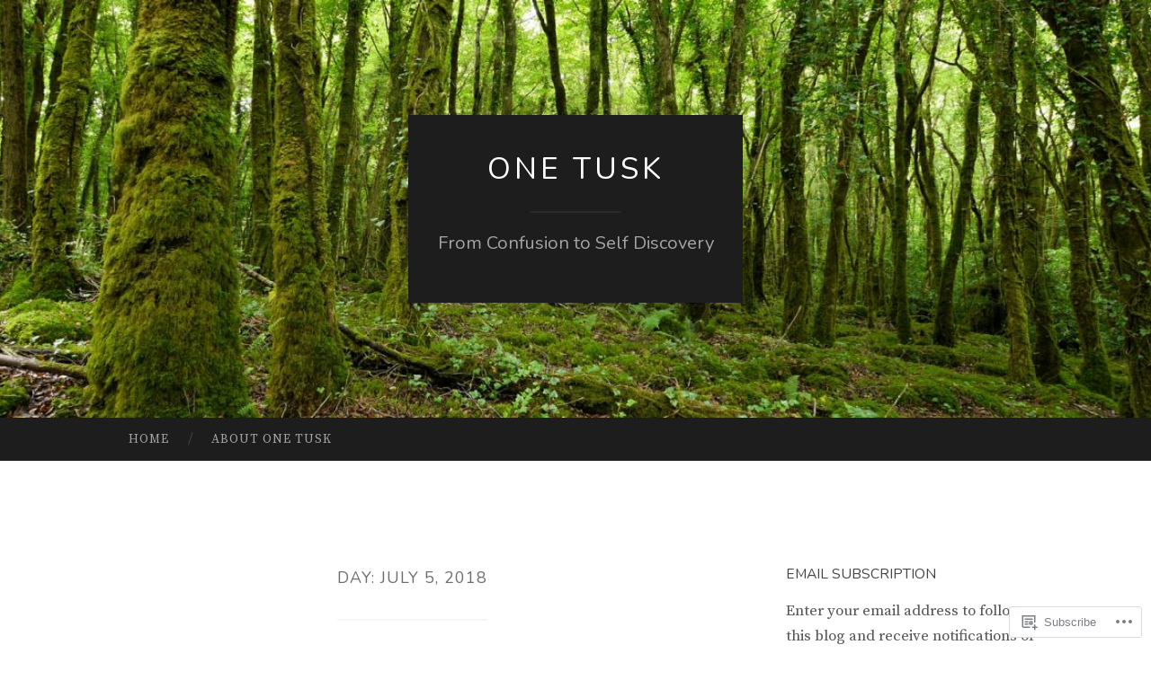

--- FILE ---
content_type: text/html; charset=UTF-8
request_url: https://onetusk.org/2018/07/05/
body_size: 22737
content:
<!DOCTYPE html>
<html lang="en">
<head>
<meta charset="UTF-8">
<meta name="viewport" content="width=device-width, initial-scale=1">
<title>05 | July | 2018 | ONE TUSK</title>
<link rel="profile" href="http://gmpg.org/xfn/11">
<link rel="pingback" href="https://onetusk.org/xmlrpc.php">

<script type="text/javascript">
  WebFontConfig = {"google":{"families":["Source+Serif+Pro:r,i,b,bi:latin,latin-ext","Nunito:r:latin,latin-ext"]},"api_url":"https:\/\/fonts-api.wp.com\/css"};
  (function() {
    var wf = document.createElement('script');
    wf.src = '/wp-content/plugins/custom-fonts/js/webfont.js';
    wf.type = 'text/javascript';
    wf.async = 'true';
    var s = document.getElementsByTagName('script')[0];
    s.parentNode.insertBefore(wf, s);
	})();
</script><style id="jetpack-custom-fonts-css">.wf-active body, .wf-active button, .wf-active input, .wf-active select, .wf-active textarea{font-family:"Source Serif Pro",serif;font-size:19.1px}.wf-active blockquote{font-family:"Source Serif Pro",serif}.wf-active sub, .wf-active sup{font-size:79.5%}.wf-active small{font-size:79.5%}.wf-active big{font-size:132.5%}.wf-active table{font-size:17px}.wf-active button, .wf-active input, .wf-active select, .wf-active textarea{font-size:106%}.wf-active button, .wf-active input[type="button"], .wf-active input[type="reset"], .wf-active input[type="submit"]{font-family:"Source Serif Pro",serif}.wf-active .main-navigation li:before{font-size:17px}.wf-active .main-navigation a, .wf-active .main-navigation a:visited{font-size:13.8px}.wf-active .main-navigation a{font-size:13.8px}.wf-active .site-main .comment-navigation, .wf-active .site-main .paging-navigation, .wf-active .site-main .post-navigation{font-size:17px}.wf-active .widget{font-size:17px}.wf-active .widget_search .search-field{font-family:"Source Serif Pro",serif}.wf-active .widget_search .search-submit{font-family:"Source Serif Pro",serif}.wf-active .entry-meta{font-size:14.8px}.wf-active .featured-image .flag{font-size:12.7px}.wf-active .entry-tags a{font-size:12.7px}.wf-active #infinite-handle span{font-family:"Source Serif Pro",serif;font-size:17px}.wf-active .wp-caption-text{font-size:14.8px}.wf-active .site-info{font-size:14.8px}.wf-active .comment-metadata{font-size:14.8px}.wf-active .comment-metadata .edit-link a{font-size:12.7px}.wf-active .comment-author{font-size:21.2px}.wf-active .comment-actions a{font-size:12.7px}.wf-active .pingback .comment-edit-link, .wf-active .trackback .comment-edit-link{font-size:12.7px}.wf-active h1{font-family:"Nunito",sans-serif;font-size:40.3px;font-weight:400;font-style:normal}.wf-active h2{font-family:"Nunito",sans-serif;font-size:33.6px;font-weight:400;font-style:normal}.wf-active h3{font-family:"Nunito",sans-serif;font-size:30.2px;font-weight:400;font-style:normal}.wf-active h4{font-family:"Nunito",sans-serif;font-size:24.6px;font-style:normal;font-weight:400}.wf-active h5{font-family:"Nunito",sans-serif;font-size:22.4px;font-style:normal;font-weight:400}.wf-active h6{font-family:"Nunito",sans-serif;font-size:17.9px;font-weight:400;font-style:normal}.wf-active .widget-title{font-family:"Nunito",sans-serif;font-size:15.7px;font-weight:400;font-style:normal}.wf-active .entry-title{font-family:"Nunito",sans-serif;font-size:50.4px;font-weight:400;font-style:normal}.wf-active .page-title{font-size:17.9px;font-weight:400;font-style:normal}.wf-active .format-aside .entry-title, .wf-active .format-quote .entry-title{font-size:20.2px;font-style:normal;font-weight:400}.wf-active .site-title{font-weight:400;font-size:33.6px;font-family:"Nunito",sans-serif;font-style:normal}.wf-active .site-description{font-family:"Nunito",sans-serif;font-size:20.2px;font-weight:400;font-style:normal}.wf-active .comments-title{font-size:33.6px;font-weight:400;font-style:normal}</style>
<meta name='robots' content='max-image-preview:large' />
<meta name="google-site-verification" content="1y-9TlcrjghcH75T0jyzqtgfNLKQnkeEzEMiA0Xi6gY" />

<!-- Async WordPress.com Remote Login -->
<script id="wpcom_remote_login_js">
var wpcom_remote_login_extra_auth = '';
function wpcom_remote_login_remove_dom_node_id( element_id ) {
	var dom_node = document.getElementById( element_id );
	if ( dom_node ) { dom_node.parentNode.removeChild( dom_node ); }
}
function wpcom_remote_login_remove_dom_node_classes( class_name ) {
	var dom_nodes = document.querySelectorAll( '.' + class_name );
	for ( var i = 0; i < dom_nodes.length; i++ ) {
		dom_nodes[ i ].parentNode.removeChild( dom_nodes[ i ] );
	}
}
function wpcom_remote_login_final_cleanup() {
	wpcom_remote_login_remove_dom_node_classes( "wpcom_remote_login_msg" );
	wpcom_remote_login_remove_dom_node_id( "wpcom_remote_login_key" );
	wpcom_remote_login_remove_dom_node_id( "wpcom_remote_login_validate" );
	wpcom_remote_login_remove_dom_node_id( "wpcom_remote_login_js" );
	wpcom_remote_login_remove_dom_node_id( "wpcom_request_access_iframe" );
	wpcom_remote_login_remove_dom_node_id( "wpcom_request_access_styles" );
}

// Watch for messages back from the remote login
window.addEventListener( "message", function( e ) {
	if ( e.origin === "https://r-login.wordpress.com" ) {
		var data = {};
		try {
			data = JSON.parse( e.data );
		} catch( e ) {
			wpcom_remote_login_final_cleanup();
			return;
		}

		if ( data.msg === 'LOGIN' ) {
			// Clean up the login check iframe
			wpcom_remote_login_remove_dom_node_id( "wpcom_remote_login_key" );

			var id_regex = new RegExp( /^[0-9]+$/ );
			var token_regex = new RegExp( /^.*|.*|.*$/ );
			if (
				token_regex.test( data.token )
				&& id_regex.test( data.wpcomid )
			) {
				// We have everything we need to ask for a login
				var script = document.createElement( "script" );
				script.setAttribute( "id", "wpcom_remote_login_validate" );
				script.src = '/remote-login.php?wpcom_remote_login=validate'
					+ '&wpcomid=' + data.wpcomid
					+ '&token=' + encodeURIComponent( data.token )
					+ '&host=' + window.location.protocol
					+ '//' + window.location.hostname
					+ '&postid=6855'
					+ '&is_singular=';
				document.body.appendChild( script );
			}

			return;
		}

		// Safari ITP, not logged in, so redirect
		if ( data.msg === 'LOGIN-REDIRECT' ) {
			window.location = 'https://wordpress.com/log-in?redirect_to=' + window.location.href;
			return;
		}

		// Safari ITP, storage access failed, remove the request
		if ( data.msg === 'LOGIN-REMOVE' ) {
			var css_zap = 'html { -webkit-transition: margin-top 1s; transition: margin-top 1s; } /* 9001 */ html { margin-top: 0 !important; } * html body { margin-top: 0 !important; } @media screen and ( max-width: 782px ) { html { margin-top: 0 !important; } * html body { margin-top: 0 !important; } }';
			var style_zap = document.createElement( 'style' );
			style_zap.type = 'text/css';
			style_zap.appendChild( document.createTextNode( css_zap ) );
			document.body.appendChild( style_zap );

			var e = document.getElementById( 'wpcom_request_access_iframe' );
			e.parentNode.removeChild( e );

			document.cookie = 'wordpress_com_login_access=denied; path=/; max-age=31536000';

			return;
		}

		// Safari ITP
		if ( data.msg === 'REQUEST_ACCESS' ) {
			console.log( 'request access: safari' );

			// Check ITP iframe enable/disable knob
			if ( wpcom_remote_login_extra_auth !== 'safari_itp_iframe' ) {
				return;
			}

			// If we are in a "private window" there is no ITP.
			var private_window = false;
			try {
				var opendb = window.openDatabase( null, null, null, null );
			} catch( e ) {
				private_window = true;
			}

			if ( private_window ) {
				console.log( 'private window' );
				return;
			}

			var iframe = document.createElement( 'iframe' );
			iframe.id = 'wpcom_request_access_iframe';
			iframe.setAttribute( 'scrolling', 'no' );
			iframe.setAttribute( 'sandbox', 'allow-storage-access-by-user-activation allow-scripts allow-same-origin allow-top-navigation-by-user-activation' );
			iframe.src = 'https://r-login.wordpress.com/remote-login.php?wpcom_remote_login=request_access&origin=' + encodeURIComponent( data.origin ) + '&wpcomid=' + encodeURIComponent( data.wpcomid );

			var css = 'html { -webkit-transition: margin-top 1s; transition: margin-top 1s; } /* 9001 */ html { margin-top: 46px !important; } * html body { margin-top: 46px !important; } @media screen and ( max-width: 660px ) { html { margin-top: 71px !important; } * html body { margin-top: 71px !important; } #wpcom_request_access_iframe { display: block; height: 71px !important; } } #wpcom_request_access_iframe { border: 0px; height: 46px; position: fixed; top: 0; left: 0; width: 100%; min-width: 100%; z-index: 99999; background: #23282d; } ';

			var style = document.createElement( 'style' );
			style.type = 'text/css';
			style.id = 'wpcom_request_access_styles';
			style.appendChild( document.createTextNode( css ) );
			document.body.appendChild( style );

			document.body.appendChild( iframe );
		}

		if ( data.msg === 'DONE' ) {
			wpcom_remote_login_final_cleanup();
		}
	}
}, false );

// Inject the remote login iframe after the page has had a chance to load
// more critical resources
window.addEventListener( "DOMContentLoaded", function( e ) {
	var iframe = document.createElement( "iframe" );
	iframe.style.display = "none";
	iframe.setAttribute( "scrolling", "no" );
	iframe.setAttribute( "id", "wpcom_remote_login_key" );
	iframe.src = "https://r-login.wordpress.com/remote-login.php"
		+ "?wpcom_remote_login=key"
		+ "&origin=aHR0cHM6Ly9vbmV0dXNrLm9yZw%3D%3D"
		+ "&wpcomid=3691387"
		+ "&time=" + Math.floor( Date.now() / 1000 );
	document.body.appendChild( iframe );
}, false );
</script>
<link rel='dns-prefetch' href='//s0.wp.com' />
<link rel='dns-prefetch' href='//fonts-api.wp.com' />
<link rel="alternate" type="application/rss+xml" title="ONE TUSK &raquo; Feed" href="https://onetusk.org/feed/" />
<link rel="alternate" type="application/rss+xml" title="ONE TUSK &raquo; Comments Feed" href="https://onetusk.org/comments/feed/" />
	<script type="text/javascript">
		/* <![CDATA[ */
		function addLoadEvent(func) {
			var oldonload = window.onload;
			if (typeof window.onload != 'function') {
				window.onload = func;
			} else {
				window.onload = function () {
					oldonload();
					func();
				}
			}
		}
		/* ]]> */
	</script>
	<link crossorigin='anonymous' rel='stylesheet' id='all-css-0-1' href='/wp-content/mu-plugins/likes/jetpack-likes.css?m=1743883414i&cssminify=yes' type='text/css' media='all' />
<style id='wp-emoji-styles-inline-css'>

	img.wp-smiley, img.emoji {
		display: inline !important;
		border: none !important;
		box-shadow: none !important;
		height: 1em !important;
		width: 1em !important;
		margin: 0 0.07em !important;
		vertical-align: -0.1em !important;
		background: none !important;
		padding: 0 !important;
	}
/*# sourceURL=wp-emoji-styles-inline-css */
</style>
<link crossorigin='anonymous' rel='stylesheet' id='all-css-2-1' href='/wp-content/plugins/gutenberg-core/v22.4.0/build/styles/block-library/style.min.css?m=1768935615i&cssminify=yes' type='text/css' media='all' />
<style id='wp-block-library-inline-css'>
.has-text-align-justify {
	text-align:justify;
}
.has-text-align-justify{text-align:justify;}

/*# sourceURL=wp-block-library-inline-css */
</style><style id='global-styles-inline-css'>
:root{--wp--preset--aspect-ratio--square: 1;--wp--preset--aspect-ratio--4-3: 4/3;--wp--preset--aspect-ratio--3-4: 3/4;--wp--preset--aspect-ratio--3-2: 3/2;--wp--preset--aspect-ratio--2-3: 2/3;--wp--preset--aspect-ratio--16-9: 16/9;--wp--preset--aspect-ratio--9-16: 9/16;--wp--preset--color--black: #000000;--wp--preset--color--cyan-bluish-gray: #abb8c3;--wp--preset--color--white: #ffffff;--wp--preset--color--pale-pink: #f78da7;--wp--preset--color--vivid-red: #cf2e2e;--wp--preset--color--luminous-vivid-orange: #ff6900;--wp--preset--color--luminous-vivid-amber: #fcb900;--wp--preset--color--light-green-cyan: #7bdcb5;--wp--preset--color--vivid-green-cyan: #00d084;--wp--preset--color--pale-cyan-blue: #8ed1fc;--wp--preset--color--vivid-cyan-blue: #0693e3;--wp--preset--color--vivid-purple: #9b51e0;--wp--preset--gradient--vivid-cyan-blue-to-vivid-purple: linear-gradient(135deg,rgb(6,147,227) 0%,rgb(155,81,224) 100%);--wp--preset--gradient--light-green-cyan-to-vivid-green-cyan: linear-gradient(135deg,rgb(122,220,180) 0%,rgb(0,208,130) 100%);--wp--preset--gradient--luminous-vivid-amber-to-luminous-vivid-orange: linear-gradient(135deg,rgb(252,185,0) 0%,rgb(255,105,0) 100%);--wp--preset--gradient--luminous-vivid-orange-to-vivid-red: linear-gradient(135deg,rgb(255,105,0) 0%,rgb(207,46,46) 100%);--wp--preset--gradient--very-light-gray-to-cyan-bluish-gray: linear-gradient(135deg,rgb(238,238,238) 0%,rgb(169,184,195) 100%);--wp--preset--gradient--cool-to-warm-spectrum: linear-gradient(135deg,rgb(74,234,220) 0%,rgb(151,120,209) 20%,rgb(207,42,186) 40%,rgb(238,44,130) 60%,rgb(251,105,98) 80%,rgb(254,248,76) 100%);--wp--preset--gradient--blush-light-purple: linear-gradient(135deg,rgb(255,206,236) 0%,rgb(152,150,240) 100%);--wp--preset--gradient--blush-bordeaux: linear-gradient(135deg,rgb(254,205,165) 0%,rgb(254,45,45) 50%,rgb(107,0,62) 100%);--wp--preset--gradient--luminous-dusk: linear-gradient(135deg,rgb(255,203,112) 0%,rgb(199,81,192) 50%,rgb(65,88,208) 100%);--wp--preset--gradient--pale-ocean: linear-gradient(135deg,rgb(255,245,203) 0%,rgb(182,227,212) 50%,rgb(51,167,181) 100%);--wp--preset--gradient--electric-grass: linear-gradient(135deg,rgb(202,248,128) 0%,rgb(113,206,126) 100%);--wp--preset--gradient--midnight: linear-gradient(135deg,rgb(2,3,129) 0%,rgb(40,116,252) 100%);--wp--preset--font-size--small: 13px;--wp--preset--font-size--medium: 20px;--wp--preset--font-size--large: 36px;--wp--preset--font-size--x-large: 42px;--wp--preset--font-family--albert-sans: 'Albert Sans', sans-serif;--wp--preset--font-family--alegreya: Alegreya, serif;--wp--preset--font-family--arvo: Arvo, serif;--wp--preset--font-family--bodoni-moda: 'Bodoni Moda', serif;--wp--preset--font-family--bricolage-grotesque: 'Bricolage Grotesque', sans-serif;--wp--preset--font-family--cabin: Cabin, sans-serif;--wp--preset--font-family--chivo: Chivo, sans-serif;--wp--preset--font-family--commissioner: Commissioner, sans-serif;--wp--preset--font-family--cormorant: Cormorant, serif;--wp--preset--font-family--courier-prime: 'Courier Prime', monospace;--wp--preset--font-family--crimson-pro: 'Crimson Pro', serif;--wp--preset--font-family--dm-mono: 'DM Mono', monospace;--wp--preset--font-family--dm-sans: 'DM Sans', sans-serif;--wp--preset--font-family--dm-serif-display: 'DM Serif Display', serif;--wp--preset--font-family--domine: Domine, serif;--wp--preset--font-family--eb-garamond: 'EB Garamond', serif;--wp--preset--font-family--epilogue: Epilogue, sans-serif;--wp--preset--font-family--fahkwang: Fahkwang, sans-serif;--wp--preset--font-family--figtree: Figtree, sans-serif;--wp--preset--font-family--fira-sans: 'Fira Sans', sans-serif;--wp--preset--font-family--fjalla-one: 'Fjalla One', sans-serif;--wp--preset--font-family--fraunces: Fraunces, serif;--wp--preset--font-family--gabarito: Gabarito, system-ui;--wp--preset--font-family--ibm-plex-mono: 'IBM Plex Mono', monospace;--wp--preset--font-family--ibm-plex-sans: 'IBM Plex Sans', sans-serif;--wp--preset--font-family--ibarra-real-nova: 'Ibarra Real Nova', serif;--wp--preset--font-family--instrument-serif: 'Instrument Serif', serif;--wp--preset--font-family--inter: Inter, sans-serif;--wp--preset--font-family--josefin-sans: 'Josefin Sans', sans-serif;--wp--preset--font-family--jost: Jost, sans-serif;--wp--preset--font-family--libre-baskerville: 'Libre Baskerville', serif;--wp--preset--font-family--libre-franklin: 'Libre Franklin', sans-serif;--wp--preset--font-family--literata: Literata, serif;--wp--preset--font-family--lora: Lora, serif;--wp--preset--font-family--merriweather: Merriweather, serif;--wp--preset--font-family--montserrat: Montserrat, sans-serif;--wp--preset--font-family--newsreader: Newsreader, serif;--wp--preset--font-family--noto-sans-mono: 'Noto Sans Mono', sans-serif;--wp--preset--font-family--nunito: Nunito, sans-serif;--wp--preset--font-family--open-sans: 'Open Sans', sans-serif;--wp--preset--font-family--overpass: Overpass, sans-serif;--wp--preset--font-family--pt-serif: 'PT Serif', serif;--wp--preset--font-family--petrona: Petrona, serif;--wp--preset--font-family--piazzolla: Piazzolla, serif;--wp--preset--font-family--playfair-display: 'Playfair Display', serif;--wp--preset--font-family--plus-jakarta-sans: 'Plus Jakarta Sans', sans-serif;--wp--preset--font-family--poppins: Poppins, sans-serif;--wp--preset--font-family--raleway: Raleway, sans-serif;--wp--preset--font-family--roboto: Roboto, sans-serif;--wp--preset--font-family--roboto-slab: 'Roboto Slab', serif;--wp--preset--font-family--rubik: Rubik, sans-serif;--wp--preset--font-family--rufina: Rufina, serif;--wp--preset--font-family--sora: Sora, sans-serif;--wp--preset--font-family--source-sans-3: 'Source Sans 3', sans-serif;--wp--preset--font-family--source-serif-4: 'Source Serif 4', serif;--wp--preset--font-family--space-mono: 'Space Mono', monospace;--wp--preset--font-family--syne: Syne, sans-serif;--wp--preset--font-family--texturina: Texturina, serif;--wp--preset--font-family--urbanist: Urbanist, sans-serif;--wp--preset--font-family--work-sans: 'Work Sans', sans-serif;--wp--preset--spacing--20: 0.44rem;--wp--preset--spacing--30: 0.67rem;--wp--preset--spacing--40: 1rem;--wp--preset--spacing--50: 1.5rem;--wp--preset--spacing--60: 2.25rem;--wp--preset--spacing--70: 3.38rem;--wp--preset--spacing--80: 5.06rem;--wp--preset--shadow--natural: 6px 6px 9px rgba(0, 0, 0, 0.2);--wp--preset--shadow--deep: 12px 12px 50px rgba(0, 0, 0, 0.4);--wp--preset--shadow--sharp: 6px 6px 0px rgba(0, 0, 0, 0.2);--wp--preset--shadow--outlined: 6px 6px 0px -3px rgb(255, 255, 255), 6px 6px rgb(0, 0, 0);--wp--preset--shadow--crisp: 6px 6px 0px rgb(0, 0, 0);}:where(body) { margin: 0; }:where(.is-layout-flex){gap: 0.5em;}:where(.is-layout-grid){gap: 0.5em;}body .is-layout-flex{display: flex;}.is-layout-flex{flex-wrap: wrap;align-items: center;}.is-layout-flex > :is(*, div){margin: 0;}body .is-layout-grid{display: grid;}.is-layout-grid > :is(*, div){margin: 0;}body{padding-top: 0px;padding-right: 0px;padding-bottom: 0px;padding-left: 0px;}:root :where(.wp-element-button, .wp-block-button__link){background-color: #32373c;border-width: 0;color: #fff;font-family: inherit;font-size: inherit;font-style: inherit;font-weight: inherit;letter-spacing: inherit;line-height: inherit;padding-top: calc(0.667em + 2px);padding-right: calc(1.333em + 2px);padding-bottom: calc(0.667em + 2px);padding-left: calc(1.333em + 2px);text-decoration: none;text-transform: inherit;}.has-black-color{color: var(--wp--preset--color--black) !important;}.has-cyan-bluish-gray-color{color: var(--wp--preset--color--cyan-bluish-gray) !important;}.has-white-color{color: var(--wp--preset--color--white) !important;}.has-pale-pink-color{color: var(--wp--preset--color--pale-pink) !important;}.has-vivid-red-color{color: var(--wp--preset--color--vivid-red) !important;}.has-luminous-vivid-orange-color{color: var(--wp--preset--color--luminous-vivid-orange) !important;}.has-luminous-vivid-amber-color{color: var(--wp--preset--color--luminous-vivid-amber) !important;}.has-light-green-cyan-color{color: var(--wp--preset--color--light-green-cyan) !important;}.has-vivid-green-cyan-color{color: var(--wp--preset--color--vivid-green-cyan) !important;}.has-pale-cyan-blue-color{color: var(--wp--preset--color--pale-cyan-blue) !important;}.has-vivid-cyan-blue-color{color: var(--wp--preset--color--vivid-cyan-blue) !important;}.has-vivid-purple-color{color: var(--wp--preset--color--vivid-purple) !important;}.has-black-background-color{background-color: var(--wp--preset--color--black) !important;}.has-cyan-bluish-gray-background-color{background-color: var(--wp--preset--color--cyan-bluish-gray) !important;}.has-white-background-color{background-color: var(--wp--preset--color--white) !important;}.has-pale-pink-background-color{background-color: var(--wp--preset--color--pale-pink) !important;}.has-vivid-red-background-color{background-color: var(--wp--preset--color--vivid-red) !important;}.has-luminous-vivid-orange-background-color{background-color: var(--wp--preset--color--luminous-vivid-orange) !important;}.has-luminous-vivid-amber-background-color{background-color: var(--wp--preset--color--luminous-vivid-amber) !important;}.has-light-green-cyan-background-color{background-color: var(--wp--preset--color--light-green-cyan) !important;}.has-vivid-green-cyan-background-color{background-color: var(--wp--preset--color--vivid-green-cyan) !important;}.has-pale-cyan-blue-background-color{background-color: var(--wp--preset--color--pale-cyan-blue) !important;}.has-vivid-cyan-blue-background-color{background-color: var(--wp--preset--color--vivid-cyan-blue) !important;}.has-vivid-purple-background-color{background-color: var(--wp--preset--color--vivid-purple) !important;}.has-black-border-color{border-color: var(--wp--preset--color--black) !important;}.has-cyan-bluish-gray-border-color{border-color: var(--wp--preset--color--cyan-bluish-gray) !important;}.has-white-border-color{border-color: var(--wp--preset--color--white) !important;}.has-pale-pink-border-color{border-color: var(--wp--preset--color--pale-pink) !important;}.has-vivid-red-border-color{border-color: var(--wp--preset--color--vivid-red) !important;}.has-luminous-vivid-orange-border-color{border-color: var(--wp--preset--color--luminous-vivid-orange) !important;}.has-luminous-vivid-amber-border-color{border-color: var(--wp--preset--color--luminous-vivid-amber) !important;}.has-light-green-cyan-border-color{border-color: var(--wp--preset--color--light-green-cyan) !important;}.has-vivid-green-cyan-border-color{border-color: var(--wp--preset--color--vivid-green-cyan) !important;}.has-pale-cyan-blue-border-color{border-color: var(--wp--preset--color--pale-cyan-blue) !important;}.has-vivid-cyan-blue-border-color{border-color: var(--wp--preset--color--vivid-cyan-blue) !important;}.has-vivid-purple-border-color{border-color: var(--wp--preset--color--vivid-purple) !important;}.has-vivid-cyan-blue-to-vivid-purple-gradient-background{background: var(--wp--preset--gradient--vivid-cyan-blue-to-vivid-purple) !important;}.has-light-green-cyan-to-vivid-green-cyan-gradient-background{background: var(--wp--preset--gradient--light-green-cyan-to-vivid-green-cyan) !important;}.has-luminous-vivid-amber-to-luminous-vivid-orange-gradient-background{background: var(--wp--preset--gradient--luminous-vivid-amber-to-luminous-vivid-orange) !important;}.has-luminous-vivid-orange-to-vivid-red-gradient-background{background: var(--wp--preset--gradient--luminous-vivid-orange-to-vivid-red) !important;}.has-very-light-gray-to-cyan-bluish-gray-gradient-background{background: var(--wp--preset--gradient--very-light-gray-to-cyan-bluish-gray) !important;}.has-cool-to-warm-spectrum-gradient-background{background: var(--wp--preset--gradient--cool-to-warm-spectrum) !important;}.has-blush-light-purple-gradient-background{background: var(--wp--preset--gradient--blush-light-purple) !important;}.has-blush-bordeaux-gradient-background{background: var(--wp--preset--gradient--blush-bordeaux) !important;}.has-luminous-dusk-gradient-background{background: var(--wp--preset--gradient--luminous-dusk) !important;}.has-pale-ocean-gradient-background{background: var(--wp--preset--gradient--pale-ocean) !important;}.has-electric-grass-gradient-background{background: var(--wp--preset--gradient--electric-grass) !important;}.has-midnight-gradient-background{background: var(--wp--preset--gradient--midnight) !important;}.has-small-font-size{font-size: var(--wp--preset--font-size--small) !important;}.has-medium-font-size{font-size: var(--wp--preset--font-size--medium) !important;}.has-large-font-size{font-size: var(--wp--preset--font-size--large) !important;}.has-x-large-font-size{font-size: var(--wp--preset--font-size--x-large) !important;}.has-albert-sans-font-family{font-family: var(--wp--preset--font-family--albert-sans) !important;}.has-alegreya-font-family{font-family: var(--wp--preset--font-family--alegreya) !important;}.has-arvo-font-family{font-family: var(--wp--preset--font-family--arvo) !important;}.has-bodoni-moda-font-family{font-family: var(--wp--preset--font-family--bodoni-moda) !important;}.has-bricolage-grotesque-font-family{font-family: var(--wp--preset--font-family--bricolage-grotesque) !important;}.has-cabin-font-family{font-family: var(--wp--preset--font-family--cabin) !important;}.has-chivo-font-family{font-family: var(--wp--preset--font-family--chivo) !important;}.has-commissioner-font-family{font-family: var(--wp--preset--font-family--commissioner) !important;}.has-cormorant-font-family{font-family: var(--wp--preset--font-family--cormorant) !important;}.has-courier-prime-font-family{font-family: var(--wp--preset--font-family--courier-prime) !important;}.has-crimson-pro-font-family{font-family: var(--wp--preset--font-family--crimson-pro) !important;}.has-dm-mono-font-family{font-family: var(--wp--preset--font-family--dm-mono) !important;}.has-dm-sans-font-family{font-family: var(--wp--preset--font-family--dm-sans) !important;}.has-dm-serif-display-font-family{font-family: var(--wp--preset--font-family--dm-serif-display) !important;}.has-domine-font-family{font-family: var(--wp--preset--font-family--domine) !important;}.has-eb-garamond-font-family{font-family: var(--wp--preset--font-family--eb-garamond) !important;}.has-epilogue-font-family{font-family: var(--wp--preset--font-family--epilogue) !important;}.has-fahkwang-font-family{font-family: var(--wp--preset--font-family--fahkwang) !important;}.has-figtree-font-family{font-family: var(--wp--preset--font-family--figtree) !important;}.has-fira-sans-font-family{font-family: var(--wp--preset--font-family--fira-sans) !important;}.has-fjalla-one-font-family{font-family: var(--wp--preset--font-family--fjalla-one) !important;}.has-fraunces-font-family{font-family: var(--wp--preset--font-family--fraunces) !important;}.has-gabarito-font-family{font-family: var(--wp--preset--font-family--gabarito) !important;}.has-ibm-plex-mono-font-family{font-family: var(--wp--preset--font-family--ibm-plex-mono) !important;}.has-ibm-plex-sans-font-family{font-family: var(--wp--preset--font-family--ibm-plex-sans) !important;}.has-ibarra-real-nova-font-family{font-family: var(--wp--preset--font-family--ibarra-real-nova) !important;}.has-instrument-serif-font-family{font-family: var(--wp--preset--font-family--instrument-serif) !important;}.has-inter-font-family{font-family: var(--wp--preset--font-family--inter) !important;}.has-josefin-sans-font-family{font-family: var(--wp--preset--font-family--josefin-sans) !important;}.has-jost-font-family{font-family: var(--wp--preset--font-family--jost) !important;}.has-libre-baskerville-font-family{font-family: var(--wp--preset--font-family--libre-baskerville) !important;}.has-libre-franklin-font-family{font-family: var(--wp--preset--font-family--libre-franklin) !important;}.has-literata-font-family{font-family: var(--wp--preset--font-family--literata) !important;}.has-lora-font-family{font-family: var(--wp--preset--font-family--lora) !important;}.has-merriweather-font-family{font-family: var(--wp--preset--font-family--merriweather) !important;}.has-montserrat-font-family{font-family: var(--wp--preset--font-family--montserrat) !important;}.has-newsreader-font-family{font-family: var(--wp--preset--font-family--newsreader) !important;}.has-noto-sans-mono-font-family{font-family: var(--wp--preset--font-family--noto-sans-mono) !important;}.has-nunito-font-family{font-family: var(--wp--preset--font-family--nunito) !important;}.has-open-sans-font-family{font-family: var(--wp--preset--font-family--open-sans) !important;}.has-overpass-font-family{font-family: var(--wp--preset--font-family--overpass) !important;}.has-pt-serif-font-family{font-family: var(--wp--preset--font-family--pt-serif) !important;}.has-petrona-font-family{font-family: var(--wp--preset--font-family--petrona) !important;}.has-piazzolla-font-family{font-family: var(--wp--preset--font-family--piazzolla) !important;}.has-playfair-display-font-family{font-family: var(--wp--preset--font-family--playfair-display) !important;}.has-plus-jakarta-sans-font-family{font-family: var(--wp--preset--font-family--plus-jakarta-sans) !important;}.has-poppins-font-family{font-family: var(--wp--preset--font-family--poppins) !important;}.has-raleway-font-family{font-family: var(--wp--preset--font-family--raleway) !important;}.has-roboto-font-family{font-family: var(--wp--preset--font-family--roboto) !important;}.has-roboto-slab-font-family{font-family: var(--wp--preset--font-family--roboto-slab) !important;}.has-rubik-font-family{font-family: var(--wp--preset--font-family--rubik) !important;}.has-rufina-font-family{font-family: var(--wp--preset--font-family--rufina) !important;}.has-sora-font-family{font-family: var(--wp--preset--font-family--sora) !important;}.has-source-sans-3-font-family{font-family: var(--wp--preset--font-family--source-sans-3) !important;}.has-source-serif-4-font-family{font-family: var(--wp--preset--font-family--source-serif-4) !important;}.has-space-mono-font-family{font-family: var(--wp--preset--font-family--space-mono) !important;}.has-syne-font-family{font-family: var(--wp--preset--font-family--syne) !important;}.has-texturina-font-family{font-family: var(--wp--preset--font-family--texturina) !important;}.has-urbanist-font-family{font-family: var(--wp--preset--font-family--urbanist) !important;}.has-work-sans-font-family{font-family: var(--wp--preset--font-family--work-sans) !important;}
/*# sourceURL=global-styles-inline-css */
</style>

<style id='classic-theme-styles-inline-css'>
.wp-block-button__link{background-color:#32373c;border-radius:9999px;box-shadow:none;color:#fff;font-size:1.125em;padding:calc(.667em + 2px) calc(1.333em + 2px);text-decoration:none}.wp-block-file__button{background:#32373c;color:#fff}.wp-block-accordion-heading{margin:0}.wp-block-accordion-heading__toggle{background-color:inherit!important;color:inherit!important}.wp-block-accordion-heading__toggle:not(:focus-visible){outline:none}.wp-block-accordion-heading__toggle:focus,.wp-block-accordion-heading__toggle:hover{background-color:inherit!important;border:none;box-shadow:none;color:inherit;padding:var(--wp--preset--spacing--20,1em) 0;text-decoration:none}.wp-block-accordion-heading__toggle:focus-visible{outline:auto;outline-offset:0}
/*# sourceURL=/wp-content/plugins/gutenberg-core/v22.4.0/build/styles/block-library/classic.min.css */
</style>
<link crossorigin='anonymous' rel='stylesheet' id='all-css-4-1' href='/_static/??-eJx9jEEOAiEQBD/kQECjeDC+ZWEnijIwYWA3/l72op689KFTVXplCCU3zE1z6reYRYfiUwlP0VYZpwxIJE4IFRd10HOU9iFA2iuhCiI7/ROiDt9WxfETT20jCOc4YUIa2D9t5eGA91xRBMZS7ATtPkTZvCtdzNEZt7f2fHq8Afl7R7w=&cssminify=yes' type='text/css' media='all' />
<link rel='stylesheet' id='hemingway-rewritten-fonts-css' href='https://fonts-api.wp.com/css?family=Raleway%3A400%2C300%2C700%7CLato%3A400%2C700%2C400italic%2C700italic&#038;subset=latin%2Clatin-ext' media='all' />
<link crossorigin='anonymous' rel='stylesheet' id='all-css-6-1' href='/_static/??-eJyFj1ELwjAMhP+QNYypexJ/itQSa2ablDaj7N/biQ8DZb7dkXzHHdRknLAiK+gDIxZI0w2aIvbVziZjzaTtDkXngHtXyg5WUJxMCpMnLjCiJuueHw9RhOFK7MAjY6ZGlN/yK/RPkyXz3cbU5CRudcp4C+Kb9NC+VnYL8igmiLNKbcHamHuwlBf0Es/dcOqH49D1h/EF9dt6/w==&cssminify=yes' type='text/css' media='all' />
<link crossorigin='anonymous' rel='stylesheet' id='print-css-7-1' href='/wp-content/mu-plugins/global-print/global-print.css?m=1465851035i&cssminify=yes' type='text/css' media='print' />
<style id='jetpack-global-styles-frontend-style-inline-css'>
:root { --font-headings: unset; --font-base: unset; --font-headings-default: -apple-system,BlinkMacSystemFont,"Segoe UI",Roboto,Oxygen-Sans,Ubuntu,Cantarell,"Helvetica Neue",sans-serif; --font-base-default: -apple-system,BlinkMacSystemFont,"Segoe UI",Roboto,Oxygen-Sans,Ubuntu,Cantarell,"Helvetica Neue",sans-serif;}
/*# sourceURL=jetpack-global-styles-frontend-style-inline-css */
</style>
<link crossorigin='anonymous' rel='stylesheet' id='all-css-10-1' href='/_static/??-eJyNjcEKwjAQRH/IuFRT6kX8FNkmS5K6yQY3Qfx7bfEiXrwM82B4A49qnJRGpUHupnIPqSgs1Cq624chi6zhO5OCRryTR++fW00l7J3qDv43XVNxoOISsmEJol/wY2uR8vs3WggsM/I6uOTzMI3Hw8lOg11eUT1JKA==&cssminify=yes' type='text/css' media='all' />
<script type="text/javascript" id="wpcom-actionbar-placeholder-js-extra">
/* <![CDATA[ */
var actionbardata = {"siteID":"3691387","postID":"0","siteURL":"https://onetusk.org","xhrURL":"https://onetusk.org/wp-admin/admin-ajax.php","nonce":"dabdc66892","isLoggedIn":"","statusMessage":"","subsEmailDefault":"instantly","proxyScriptUrl":"https://s0.wp.com/wp-content/js/wpcom-proxy-request.js?m=1513050504i&amp;ver=20211021","i18n":{"followedText":"New posts from this site will now appear in your \u003Ca href=\"https://wordpress.com/reader\"\u003EReader\u003C/a\u003E","foldBar":"Collapse this bar","unfoldBar":"Expand this bar","shortLinkCopied":"Shortlink copied to clipboard."}};
//# sourceURL=wpcom-actionbar-placeholder-js-extra
/* ]]> */
</script>
<script type="text/javascript" id="jetpack-mu-wpcom-settings-js-before">
/* <![CDATA[ */
var JETPACK_MU_WPCOM_SETTINGS = {"assetsUrl":"https://s0.wp.com/wp-content/mu-plugins/jetpack-mu-wpcom-plugin/moon/jetpack_vendor/automattic/jetpack-mu-wpcom/src/build/"};
//# sourceURL=jetpack-mu-wpcom-settings-js-before
/* ]]> */
</script>
<script crossorigin='anonymous' type='text/javascript'  src='/wp-content/js/rlt-proxy.js?m=1720530689i'></script>
<script type="text/javascript" id="rlt-proxy-js-after">
/* <![CDATA[ */
	rltInitialize( {"token":null,"iframeOrigins":["https:\/\/widgets.wp.com"]} );
//# sourceURL=rlt-proxy-js-after
/* ]]> */
</script>
<link rel="EditURI" type="application/rsd+xml" title="RSD" href="https://onetusk.wordpress.com/xmlrpc.php?rsd" />
<meta name="generator" content="WordPress.com" />

<!-- Jetpack Open Graph Tags -->
<meta property="og:type" content="website" />
<meta property="og:title" content="July 5, 2018 &#8211; ONE TUSK" />
<meta property="og:site_name" content="ONE TUSK" />
<meta property="og:image" content="https://s0.wp.com/_si/?t=[base64].cFu2hGStmKO4ZQWUTN2NuQxkE-Q5FuWrLM8Ly48_KVMMQ" />
<meta property="og:image:width" content="1200" />
<meta property="og:image:height" content="630" />
<meta property="og:image:alt" content="" />
<meta property="og:locale" content="en_US" />
<meta name="twitter:creator" content="@Onetusk5" />

<!-- End Jetpack Open Graph Tags -->
<link rel='openid.server' href='https://onetusk.org/?openidserver=1' />
<link rel='openid.delegate' href='https://onetusk.org/' />
<link rel="search" type="application/opensearchdescription+xml" href="https://onetusk.org/osd.xml" title="ONE TUSK" />
<link rel="search" type="application/opensearchdescription+xml" href="https://s1.wp.com/opensearch.xml" title="WordPress.com" />
<meta name="theme-color" content="#ffffff" />
<meta name="description" content="1 post published by onetusk on July 5, 2018" />
	<style type="text/css">
			.site-title a,
		.site-description {
			color: #ffffff;
		}
				.site-header-image {
			background-image: url(https://onetusk.org/wp-content/uploads/2020/04/cropped-canva-mossy-trees-in-the-forest-ireland-1.jpg);
		}
		</style>
	<style type="text/css" id="custom-colors-css">.comment-metadata a { color: #6D6D6D;}
.sep { color: #6D6D6D;}
th,td { border-color: #dddddd;}
th,td { border-color: rgba( 221, 221, 221, 0.5 );}
.format-aside .entry-content, blockquote, pre { background-color: #eeeeee;}
.format-aside .entry-content, blockquote, pre { background-color: rgba( 238, 238, 238, 0.2 );}
input[type="text"],input[type="email"],input[type="url"],input[type="password"],input[type="search"],textareali > article.comment,.hentry,.widget ul li,.widget,.site-main .comment-navigation, .site-main .paging-navigation, .site-main .post-navigation,.comment-list > li:first-child > article.comment:first-child,.page-title { border-color: #eeeeee;}
input[type="text"],input[type="email"],input[type="url"],input[type="password"],input[type="search"],textareali > article.comment,.hentry,.widget ul li,.widget,.site-main .comment-navigation, .site-main .paging-navigation, .site-main .post-navigation,.comment-list > li:first-child > article.comment:first-child,.page-title { border-color: rgba( 238, 238, 238, 0.5 );}
.site-title a, .site-title a:visited, #secondary button, #secondary input[type="button"], #secondary input[type="reset"], #secondary input[type="submit"] { color: #FFFFFF;}
.entry-tags a,.entry-tags a:visited { color: #6D6D6D;}
.entry-tags a:hover { color: #FFFFFF;}
.featured-image .flag { color: #FFFFFF;}
.site-footer button, .site-footer input[type="button"], .site-footer input[type="reset"], .site-footer input[type="submit"], .widget_search .search-submit { color: #FFFFFF;}
.site-footer button:hover, .site-footer input[type="button"]:hover, .site-footer input[type="reset"]:hover, .site-footer input[type="submit"]:hover, .widget_search .search-submit:hover { color: #FFFFFF;}
button:hover, input[type="button"]:hover, input[type="reset"]:hover, input[type="submit"]:hover { color: #FFFFFF;}
#header-search .search-submit { color: #FFFFFF;}
address { background-color: #f1f1f1;}
address { background-color: rgba( 241, 241, 241, 0.2 );}
.entry-content table tbody > tr:nth-child(odd) > td { background-color: #f9f9f9;}
.entry-content table tbody > tr:nth-child(odd) > td { background-color: rgba( 249, 249, 249, 0.2 );}
blockquote { color: #000000;}
.entry-title, .entry-title a,.entry-title a:visited,.comments-title { color: #2D2D2D;}
.format-quote .entry-content { background-color: #262626;}
.format-quote .entry-content { background-color: rgba( 38, 38, 38, 0.2 );}
body, button, input, textarea { color: #444444;}
.widget-title, th { color: #444444;}
.comment-author a,.comment-author a:visited { color: #444444;}
mark, ins { color: #444444;}
.widget { color: #555555;}
.jetpack-recipe { border-color: #666666;}
.jetpack-recipe { border-color: rgba( 102, 102, 102, 0.3 );}
blockquote cite { color: #666666;}
.entry-tags a,.entry-tags a:visited { background-color: #767676;}
.entry-tags a,.entry-tags a:visited { background-color: rgba( 118, 118, 118, 0.4 );}
.entry-tags a:after { border-right-color: #767676;}
.entry-tags a:after { border-right-color: rgba( 118, 118, 118, 0.4 );}
.entry-categories:before { color: #6D6D6D;}
.wp-caption-text { color: #6D6D6D;}
.entry-meta, .entry-meta a,.entry-meta a:visited,.page-title,.no-comments { color: #6D6D6D;}
body,#infinite-footer .container,.entry-tags a:before { background-color: #ffffff;}
.site-footer button, .site-footer input[type="button"], .site-footer input[type="reset"], .site-footer input[type="submit"], .widget_search .search-submit { background-color: #8C2318;}
button:hover, input[type="button"]:hover, input[type="reset"]:hover, input[type="submit"]:hover { background-color: #8C2318;}
.widget_search .search-submit { border-color: #8C2318;}
.site-footer button:hover, .site-footer input[type="button"]:hover, .site-footer input[type="reset"]:hover, .site-footer input[type="submit"]:hover, .widget_search .search-submit:hover { background-color: #5F1810;}
.widget_search .search-submit:hover { border-color: #5F1810;}
.featured-image .flag { background-color: #8C2318;}
.jetpack-recipe-title { border-color: #8C2318;}
.entry-tags a:hover { background-color: #8C2318;}
.entry-tags a:hover:after { border-right-color: #8C2318;}
#header-search .search-submit { border-color: #8C2318;}
#header-search .search-submit { background-color: #8C2318;}
#header-search .search-submit:hover { background-color: #5F1810;}
#header-search .search-submit:hover { border-color: #5F1810;}
a,a:visited,a:hover,a:focus,a:active,.entry-title a:hover { color: #8C2318;}
.site-title a:hover,.site-title a:focus { color: #E46557;}
.site-footer a,.site-footer a:visited,.site-footer a:hover,.site-footer a:focus,.site-footer a:active { color: #E46557;}
.widget-areas a,.widget-areas a:visited,.widget-areas a:hover,.widget-areas a:focus,.widget-areas a:active { color: #E46557;}
#tertiary .widget_eventbrite .eb-calendar-widget .event-list li a:link .eb-event-list-title,
			#tertiary .widget_eventbrite .eb-calendar-widget .event-list li a:visited .eb-event-list-title,
			#tertiary .widget_eventbrite .eb-calendar-widget .calendar .current-month,
			#tertiary .widget_eventbrite .eb-calendar-widget .event-paging,
			#tertiary .widget_eventbrite th { color: #E46557;}
</style>
<link rel="icon" href="https://onetusk.org/wp-content/uploads/2018/05/cropped-7551b-the-empty-boat-full.jpg?w=32" sizes="32x32" />
<link rel="icon" href="https://onetusk.org/wp-content/uploads/2018/05/cropped-7551b-the-empty-boat-full.jpg?w=192" sizes="192x192" />
<link rel="apple-touch-icon" href="https://onetusk.org/wp-content/uploads/2018/05/cropped-7551b-the-empty-boat-full.jpg?w=180" />
<meta name="msapplication-TileImage" content="https://onetusk.org/wp-content/uploads/2018/05/cropped-7551b-the-empty-boat-full.jpg?w=270" />
			<link rel="stylesheet" id="custom-css-css" type="text/css" href="https://s0.wp.com/?custom-css=1&#038;csblog=fuiv&#038;cscache=6&#038;csrev=26" />
			<link crossorigin='anonymous' rel='stylesheet' id='all-css-0-3' href='/_static/??-eJx9jtsKwjAQRH/IdKlFiw/ip5R0s9ituZHdtL9vBRVF8HHmMIeBNRtMUSkqhGqyr1eOAjNptngzW7VmTOEJIKQUX3BYKLpUwFZNwaoyvmforQij0YkCmYl8pgKORaGQ5BSFFzILO0ry2zQosoP/vz7vDBwRxsregdRRsHBW3ozfqQkcH+ZLOLf9oTv1x67dz3dQZGEJ&cssminify=yes' type='text/css' media='all' />
</head>

<body class="archive date wp-theme-pubhemingway-rewritten customizer-styles-applied jetpack-reblog-enabled custom-colors">
<div id="page" class="hfeed site">

	<header id="masthead" class="site-header" role="banner">
		<div class="site-header-image">
			<div class="site-branding-wrapper">
				<div class="site-branding">
					<h1 class="site-title"><a href="https://onetusk.org/" rel="home">ONE TUSK</a></h1>
					<h2 class="site-description">From Confusion to Self Discovery</h2>
				</div>
			</div>
		</div>
	</header><!-- #masthead -->
	<nav id="site-navigation" class="main-navigation clear" role="navigation">
		<button class="menu-toggle" aria-controls="primary-menu" aria-expanded="false"><span class="screen-reader-text">Menu</span></button>
		<a class="skip-link screen-reader-text" href="#content">Skip to content</a>

		<div id="primary-menu" class="menu"><ul>
<li ><a href="https://onetusk.org/">Home</a></li><li class="page_item page-item-3891"><a href="https://onetusk.org/about-onetusk/">About ONE TUSK</a></li>
</ul></div>
		<div id="header-search-toggle">
			<span class="screen-reader-text">Search</span>
		</div>
		<div id="header-search">
			<form role="search" method="get" class="search-form" action="https://onetusk.org/">
				<label>
					<span class="screen-reader-text">Search for:</span>
					<input type="search" class="search-field" placeholder="Search &hellip;" value="" name="s" />
				</label>
				<input type="submit" class="search-submit" value="Search" />
			</form>		</div>
	</nav><!-- #site-navigation -->
	<div id="content" class="site-content">

	<section id="primary" class="content-area">
		<main id="main" class="site-main" role="main">

		
			<header class="page-header">
				<h1 class="page-title">
					Day: <span>July 5, 2018</span>				</h1>
							</header><!-- .page-header -->

						
				
<article id="post-6855" class="post-6855 post type-post status-publish format-standard hentry category-intention category-pause-and-reflect category-self-realisation category-transformation-2 tag-healing tag-personal-transformation tag-self-realisation tag-stephen-covey tag-success">
	<header class="entry-header">
							<h1 class="entry-title"><a href="https://onetusk.org/2018/07/05/choosing-success/" rel="bookmark">Choosing Success</a></h1>						<div class="entry-meta">
			<span class="posted-on"><a href="https://onetusk.org/2018/07/05/choosing-success/" rel="bookmark"><time class="entry-date published" datetime="2018-07-05T16:00:42+01:00">July 5, 2018</time><time class="updated" datetime="2018-07-05T15:09:18+01:00">July 5, 2018</time></a></span><span class="byline"><span class="sep"> / </span><span class="author vcard"><a class="url fn n" href="https://onetusk.org/author/onetusk/">onetusk</a></span></span>						<span class="comments-link"><span class="sep"> / </span><a href="https://onetusk.org/2018/07/05/choosing-success/#respond">Leave a comment</a></span>
								</div><!-- .entry-meta -->
			</header><!-- .entry-header -->

		<div class="entry-content">
		<div class="jetpack-video-wrapper"><span class="embed-youtube" style="text-align:center; display: block;"><iframe class="youtube-player" width="676" height="381" src="https://www.youtube.com/embed/U8LM4C1l70U?version=3&#038;rel=1&#038;showsearch=0&#038;showinfo=1&#038;iv_load_policy=1&#038;fs=1&#038;hl=en&#038;autohide=2&#038;wmode=transparent" allowfullscreen="true" style="border:0;" sandbox="allow-scripts allow-same-origin allow-popups allow-presentation allow-popups-to-escape-sandbox"></iframe></span></div>
<div id="jp-post-flair" class="sharedaddy sd-like-enabled sd-sharing-enabled"><div class="sharedaddy sd-sharing-enabled"><div class="robots-nocontent sd-block sd-social sd-social-icon-text sd-sharing"><h3 class="sd-title">Share this:</h3><div class="sd-content"><ul><li class="share-facebook"><a rel="nofollow noopener noreferrer"
				data-shared="sharing-facebook-6855"
				class="share-facebook sd-button share-icon"
				href="https://onetusk.org/2018/07/05/choosing-success/?share=facebook"
				target="_blank"
				aria-labelledby="sharing-facebook-6855"
				>
				<span id="sharing-facebook-6855" hidden>Share on Facebook (Opens in new window)</span>
				<span>Facebook</span>
			</a></li><li class="share-email"><a rel="nofollow noopener noreferrer"
				data-shared="sharing-email-6855"
				class="share-email sd-button share-icon"
				href="mailto:?subject=%5BShared%20Post%5D%20Choosing%20Success&#038;body=https%3A%2F%2Fonetusk.org%2F2018%2F07%2F05%2Fchoosing-success%2F&#038;share=email"
				target="_blank"
				aria-labelledby="sharing-email-6855"
				data-email-share-error-title="Do you have email set up?" data-email-share-error-text="If you&#039;re having problems sharing via email, you might not have email set up for your browser. You may need to create a new email yourself." data-email-share-nonce="28fd1aa3fa" data-email-share-track-url="https://onetusk.org/2018/07/05/choosing-success/?share=email">
				<span id="sharing-email-6855" hidden>Email a link to a friend (Opens in new window)</span>
				<span>Email</span>
			</a></li><li class="share-linkedin"><a rel="nofollow noopener noreferrer"
				data-shared="sharing-linkedin-6855"
				class="share-linkedin sd-button share-icon"
				href="https://onetusk.org/2018/07/05/choosing-success/?share=linkedin"
				target="_blank"
				aria-labelledby="sharing-linkedin-6855"
				>
				<span id="sharing-linkedin-6855" hidden>Share on LinkedIn (Opens in new window)</span>
				<span>LinkedIn</span>
			</a></li><li class="share-twitter"><a rel="nofollow noopener noreferrer"
				data-shared="sharing-twitter-6855"
				class="share-twitter sd-button share-icon"
				href="https://onetusk.org/2018/07/05/choosing-success/?share=twitter"
				target="_blank"
				aria-labelledby="sharing-twitter-6855"
				>
				<span id="sharing-twitter-6855" hidden>Share on X (Opens in new window)</span>
				<span>X</span>
			</a></li><li class="share-print"><a rel="nofollow noopener noreferrer"
				data-shared="sharing-print-6855"
				class="share-print sd-button share-icon"
				href="https://onetusk.org/2018/07/05/choosing-success/?share=print"
				target="_blank"
				aria-labelledby="sharing-print-6855"
				>
				<span id="sharing-print-6855" hidden>Print (Opens in new window)</span>
				<span>Print</span>
			</a></li><li class="share-jetpack-whatsapp"><a rel="nofollow noopener noreferrer"
				data-shared="sharing-whatsapp-6855"
				class="share-jetpack-whatsapp sd-button share-icon"
				href="https://onetusk.org/2018/07/05/choosing-success/?share=jetpack-whatsapp"
				target="_blank"
				aria-labelledby="sharing-whatsapp-6855"
				>
				<span id="sharing-whatsapp-6855" hidden>Share on WhatsApp (Opens in new window)</span>
				<span>WhatsApp</span>
			</a></li><li class="share-end"></li></ul></div></div></div><div class='sharedaddy sd-block sd-like jetpack-likes-widget-wrapper jetpack-likes-widget-unloaded' id='like-post-wrapper-3691387-6855-6978e4c44bc1e' data-src='//widgets.wp.com/likes/index.html?ver=20260127#blog_id=3691387&amp;post_id=6855&amp;origin=onetusk.wordpress.com&amp;obj_id=3691387-6855-6978e4c44bc1e&amp;domain=onetusk.org' data-name='like-post-frame-3691387-6855-6978e4c44bc1e' data-title='Like or Reblog'><div class='likes-widget-placeholder post-likes-widget-placeholder' style='height: 55px;'><span class='button'><span>Like</span></span> <span class='loading'>Loading...</span></div><span class='sd-text-color'></span><a class='sd-link-color'></a></div></div>			</div><!-- .entry-content -->
	</article><!-- #post-## -->

			
			
		
		</main><!-- #main -->
	</section><!-- #primary -->


	<div id="secondary" class="widget-area" role="complementary">
		<aside id="blog_subscription-3" class="widget widget_blog_subscription jetpack_subscription_widget"><h1 class="widget-title"><label for="subscribe-field">Email Subscription</label></h1>

			<div class="wp-block-jetpack-subscriptions__container">
			<form
				action="https://subscribe.wordpress.com"
				method="post"
				accept-charset="utf-8"
				data-blog="3691387"
				data-post_access_level="everybody"
				id="subscribe-blog"
			>
				<p>Enter your email address to follow this blog and receive notifications of new posts by email.</p>
				<p id="subscribe-email">
					<label
						id="subscribe-field-label"
						for="subscribe-field"
						class="screen-reader-text"
					>
						Email Address:					</label>

					<input
							type="email"
							name="email"
							autocomplete="email"
							
							style="width: 95%; padding: 1px 10px"
							placeholder="Email Address"
							value=""
							id="subscribe-field"
							required
						/>				</p>

				<p id="subscribe-submit"
									>
					<input type="hidden" name="action" value="subscribe"/>
					<input type="hidden" name="blog_id" value="3691387"/>
					<input type="hidden" name="source" value="https://onetusk.org/2018/07/05/"/>
					<input type="hidden" name="sub-type" value="widget"/>
					<input type="hidden" name="redirect_fragment" value="subscribe-blog"/>
					<input type="hidden" id="_wpnonce" name="_wpnonce" value="98dd4a83f6" />					<button type="submit"
													class="wp-block-button__link"
																	>
						Sign me up!					</button>
				</p>
			</form>
						</div>
			
</aside><aside id="linkcat-45365" class="widget widget_links"><h1 class="widget-title">Interesting Links</h1>
	<ul class='xoxo blogroll'>
<li><a href="http://AlanWatts.Org" title="Celebrating the Life &amp; Works of Alan Watts">Alan Watts</a></li>
<li><a href="http://www.sriaurobindoashram.org" title="Aurobindo Asram and Selected Works">Aurobindo</a></li>
<li><a href="http://davidgodman.org" title="RAMANA MAHARSHI, HIS LIFE AND TEACHINGS">David Godman &#8211; Experiences with Ramana Maharishi</a></li>
<li><a href="http://eckharttolle.com" title="Official Site of the Teachings of Eckhart Tolle">Eckhart Tolle</a></li>
<li><a href="https://www.edgarcayce.org" title="Fascinating work of Edgar Cayce (1877-1945), one of the most-documented psychics of all time, a renowned mystic, and the father of holistic medicine">Edgar Cayce</a></li>
<li><a href="http://www.holybooks.com/">Holy Books</a></li>
<li><a href="http://www.jkrishnamurti.org" title="The official repository of the authentic teachings of J. Krishnamurti">J Krishnamurti</a></li>
<li><a href="http://leb.net/gibran/">Kahlil Gibran</a></li>
<li><a href="http://www.mkgandhi.org">Mahatma Gandhi</a></li>
<li><a href="http://www.margaretwheatley.com">Margaret Wheatley</a></li>
<li><a href="https://www.themarginalian.org/" title="Life Learnings">Marginalian</a></li>
<li><a href="http://www.realization.org/page/doc0/doc0015.htm" title="This may be the most vivid description ever written of what it feels like to become enlightened">MY AWAKENING</a></li>
<li><a href="http://Osho.com" title="Everything Osho">Osho</a></li>
<li><a href="http://www.sriramanamaharshi.org" title="Official Website of Sri Ramana Maharishi">Ramana Maharishi</a></li>
<li><a href="http://www.raptitude.com/" title="a street-level look at the human experience">Raptitude</a></li>
<li><a href="http://www.robertfulghum.com">Robert Fulghum</a></li>
<li><a href="http://www.sathyasai.org/" title="Swamy&#8217;s Teachings">Sathya Sai Baba</a></li>
<li><a href="http://Shaitubali.com" title="A Spirituality that embraces EVERYTHING">Shai Tubali</a></li>
<li><a href="http://www.SpiritSite.com/" title="home for spirituality and psychology book excerpts, columns">SpiritSite.com</a></li>
<li><a href="https://www.stephencovey.com/" title="Seven Habits of Highly Effective People">Stephen Covey</a></li>
<li><a href="http://ted.com">Ted.com</a></li>
<li><a href="https://tim.blog">Tim Ferris</a></li>

	</ul>
</aside>

		<aside id="recent-posts-3" class="widget widget_recent_entries">
		<h1 class="widget-title">Recent Posts</h1>
		<ul>
											<li>
					<a href="https://onetusk.org/2026/01/25/empowering-your-mental-health/">Empowering your Mental&nbsp;Health</a>
											<span class="post-date">January 25, 2026</span>
									</li>
											<li>
					<a href="https://onetusk.org/2026/01/24/thought-of-the-week-26th-january-2026-3/">Thought of the Week &#8211; 26th January 2026&nbsp;(3)</a>
											<span class="post-date">January 24, 2026</span>
									</li>
											<li>
					<a href="https://onetusk.org/2026/01/24/thought-of-the-week-26th-january-2026/">Thought of the Week &#8211; 26th January&nbsp;2026</a>
											<span class="post-date">January 24, 2026</span>
									</li>
											<li>
					<a href="https://onetusk.org/2026/01/22/thought-of-the-week-26th-january-2026-2/">Thought of the Week &#8211; 26th January 2026&nbsp;(2)</a>
											<span class="post-date">January 22, 2026</span>
									</li>
											<li>
					<a href="https://onetusk.org/2026/01/18/harshness-vs-graciousness-finding-your-way-forward/">Harshness vs. Graciousness: Finding Your Way&nbsp;Forward</a>
											<span class="post-date">January 18, 2026</span>
									</li>
					</ul>

		</aside><aside id="archives-3" class="widget widget_archive"><h1 class="widget-title">Archives</h1>		<label class="screen-reader-text" for="archives-dropdown-3">Archives</label>
		<select id="archives-dropdown-3" name="archive-dropdown">
			
			<option value="">Select Month</option>
				<option value='https://onetusk.org/2026/01/'> January 2026 </option>
	<option value='https://onetusk.org/2025/12/'> December 2025 </option>
	<option value='https://onetusk.org/2025/11/'> November 2025 </option>
	<option value='https://onetusk.org/2025/10/'> October 2025 </option>
	<option value='https://onetusk.org/2025/09/'> September 2025 </option>
	<option value='https://onetusk.org/2025/08/'> August 2025 </option>
	<option value='https://onetusk.org/2025/07/'> July 2025 </option>
	<option value='https://onetusk.org/2025/06/'> June 2025 </option>
	<option value='https://onetusk.org/2025/05/'> May 2025 </option>
	<option value='https://onetusk.org/2025/04/'> April 2025 </option>
	<option value='https://onetusk.org/2025/03/'> March 2025 </option>
	<option value='https://onetusk.org/2025/02/'> February 2025 </option>
	<option value='https://onetusk.org/2025/01/'> January 2025 </option>
	<option value='https://onetusk.org/2024/12/'> December 2024 </option>
	<option value='https://onetusk.org/2024/11/'> November 2024 </option>
	<option value='https://onetusk.org/2024/10/'> October 2024 </option>
	<option value='https://onetusk.org/2024/09/'> September 2024 </option>
	<option value='https://onetusk.org/2024/08/'> August 2024 </option>
	<option value='https://onetusk.org/2024/07/'> July 2024 </option>
	<option value='https://onetusk.org/2024/06/'> June 2024 </option>
	<option value='https://onetusk.org/2024/05/'> May 2024 </option>
	<option value='https://onetusk.org/2024/04/'> April 2024 </option>
	<option value='https://onetusk.org/2024/03/'> March 2024 </option>
	<option value='https://onetusk.org/2024/02/'> February 2024 </option>
	<option value='https://onetusk.org/2024/01/'> January 2024 </option>
	<option value='https://onetusk.org/2023/12/'> December 2023 </option>
	<option value='https://onetusk.org/2023/11/'> November 2023 </option>
	<option value='https://onetusk.org/2023/10/'> October 2023 </option>
	<option value='https://onetusk.org/2023/09/'> September 2023 </option>
	<option value='https://onetusk.org/2023/08/'> August 2023 </option>
	<option value='https://onetusk.org/2023/06/'> June 2023 </option>
	<option value='https://onetusk.org/2023/05/'> May 2023 </option>
	<option value='https://onetusk.org/2023/04/'> April 2023 </option>
	<option value='https://onetusk.org/2023/03/'> March 2023 </option>
	<option value='https://onetusk.org/2023/02/'> February 2023 </option>
	<option value='https://onetusk.org/2023/01/'> January 2023 </option>
	<option value='https://onetusk.org/2022/12/'> December 2022 </option>
	<option value='https://onetusk.org/2022/11/'> November 2022 </option>
	<option value='https://onetusk.org/2022/10/'> October 2022 </option>
	<option value='https://onetusk.org/2022/09/'> September 2022 </option>
	<option value='https://onetusk.org/2022/08/'> August 2022 </option>
	<option value='https://onetusk.org/2022/07/'> July 2022 </option>
	<option value='https://onetusk.org/2022/06/'> June 2022 </option>
	<option value='https://onetusk.org/2022/05/'> May 2022 </option>
	<option value='https://onetusk.org/2022/04/'> April 2022 </option>
	<option value='https://onetusk.org/2022/03/'> March 2022 </option>
	<option value='https://onetusk.org/2022/02/'> February 2022 </option>
	<option value='https://onetusk.org/2022/01/'> January 2022 </option>
	<option value='https://onetusk.org/2021/12/'> December 2021 </option>
	<option value='https://onetusk.org/2021/11/'> November 2021 </option>
	<option value='https://onetusk.org/2021/10/'> October 2021 </option>
	<option value='https://onetusk.org/2021/09/'> September 2021 </option>
	<option value='https://onetusk.org/2021/08/'> August 2021 </option>
	<option value='https://onetusk.org/2021/07/'> July 2021 </option>
	<option value='https://onetusk.org/2021/06/'> June 2021 </option>
	<option value='https://onetusk.org/2021/05/'> May 2021 </option>
	<option value='https://onetusk.org/2021/04/'> April 2021 </option>
	<option value='https://onetusk.org/2021/03/'> March 2021 </option>
	<option value='https://onetusk.org/2021/02/'> February 2021 </option>
	<option value='https://onetusk.org/2021/01/'> January 2021 </option>
	<option value='https://onetusk.org/2020/12/'> December 2020 </option>
	<option value='https://onetusk.org/2020/11/'> November 2020 </option>
	<option value='https://onetusk.org/2020/10/'> October 2020 </option>
	<option value='https://onetusk.org/2020/09/'> September 2020 </option>
	<option value='https://onetusk.org/2020/08/'> August 2020 </option>
	<option value='https://onetusk.org/2020/07/'> July 2020 </option>
	<option value='https://onetusk.org/2020/06/'> June 2020 </option>
	<option value='https://onetusk.org/2020/05/'> May 2020 </option>
	<option value='https://onetusk.org/2020/04/'> April 2020 </option>
	<option value='https://onetusk.org/2020/03/'> March 2020 </option>
	<option value='https://onetusk.org/2020/02/'> February 2020 </option>
	<option value='https://onetusk.org/2020/01/'> January 2020 </option>
	<option value='https://onetusk.org/2019/12/'> December 2019 </option>
	<option value='https://onetusk.org/2019/11/'> November 2019 </option>
	<option value='https://onetusk.org/2019/10/'> October 2019 </option>
	<option value='https://onetusk.org/2019/09/'> September 2019 </option>
	<option value='https://onetusk.org/2019/08/'> August 2019 </option>
	<option value='https://onetusk.org/2019/06/'> June 2019 </option>
	<option value='https://onetusk.org/2019/05/'> May 2019 </option>
	<option value='https://onetusk.org/2019/04/'> April 2019 </option>
	<option value='https://onetusk.org/2019/03/'> March 2019 </option>
	<option value='https://onetusk.org/2019/02/'> February 2019 </option>
	<option value='https://onetusk.org/2019/01/'> January 2019 </option>
	<option value='https://onetusk.org/2018/12/'> December 2018 </option>
	<option value='https://onetusk.org/2018/11/'> November 2018 </option>
	<option value='https://onetusk.org/2018/10/'> October 2018 </option>
	<option value='https://onetusk.org/2018/09/'> September 2018 </option>
	<option value='https://onetusk.org/2018/08/'> August 2018 </option>
	<option value='https://onetusk.org/2018/07/' selected='selected'> July 2018 </option>
	<option value='https://onetusk.org/2018/06/'> June 2018 </option>
	<option value='https://onetusk.org/2018/05/'> May 2018 </option>
	<option value='https://onetusk.org/2018/04/'> April 2018 </option>
	<option value='https://onetusk.org/2018/03/'> March 2018 </option>
	<option value='https://onetusk.org/2018/02/'> February 2018 </option>
	<option value='https://onetusk.org/2018/01/'> January 2018 </option>
	<option value='https://onetusk.org/2017/12/'> December 2017 </option>
	<option value='https://onetusk.org/2017/11/'> November 2017 </option>
	<option value='https://onetusk.org/2017/10/'> October 2017 </option>
	<option value='https://onetusk.org/2017/09/'> September 2017 </option>
	<option value='https://onetusk.org/2017/08/'> August 2017 </option>
	<option value='https://onetusk.org/2017/07/'> July 2017 </option>
	<option value='https://onetusk.org/2017/06/'> June 2017 </option>
	<option value='https://onetusk.org/2017/05/'> May 2017 </option>
	<option value='https://onetusk.org/2017/04/'> April 2017 </option>
	<option value='https://onetusk.org/2017/03/'> March 2017 </option>
	<option value='https://onetusk.org/2017/02/'> February 2017 </option>
	<option value='https://onetusk.org/2017/01/'> January 2017 </option>
	<option value='https://onetusk.org/2016/12/'> December 2016 </option>
	<option value='https://onetusk.org/2016/11/'> November 2016 </option>
	<option value='https://onetusk.org/2016/09/'> September 2016 </option>
	<option value='https://onetusk.org/2016/08/'> August 2016 </option>
	<option value='https://onetusk.org/2016/07/'> July 2016 </option>
	<option value='https://onetusk.org/2016/06/'> June 2016 </option>
	<option value='https://onetusk.org/2016/05/'> May 2016 </option>
	<option value='https://onetusk.org/2016/04/'> April 2016 </option>
	<option value='https://onetusk.org/2016/03/'> March 2016 </option>
	<option value='https://onetusk.org/2016/02/'> February 2016 </option>
	<option value='https://onetusk.org/2016/01/'> January 2016 </option>
	<option value='https://onetusk.org/2015/12/'> December 2015 </option>
	<option value='https://onetusk.org/2015/11/'> November 2015 </option>
	<option value='https://onetusk.org/2015/10/'> October 2015 </option>
	<option value='https://onetusk.org/2015/09/'> September 2015 </option>
	<option value='https://onetusk.org/2015/08/'> August 2015 </option>
	<option value='https://onetusk.org/2015/07/'> July 2015 </option>
	<option value='https://onetusk.org/2015/06/'> June 2015 </option>
	<option value='https://onetusk.org/2015/05/'> May 2015 </option>
	<option value='https://onetusk.org/2015/04/'> April 2015 </option>
	<option value='https://onetusk.org/2015/03/'> March 2015 </option>
	<option value='https://onetusk.org/2015/02/'> February 2015 </option>
	<option value='https://onetusk.org/2015/01/'> January 2015 </option>
	<option value='https://onetusk.org/2014/12/'> December 2014 </option>
	<option value='https://onetusk.org/2014/11/'> November 2014 </option>
	<option value='https://onetusk.org/2014/10/'> October 2014 </option>
	<option value='https://onetusk.org/2014/09/'> September 2014 </option>
	<option value='https://onetusk.org/2014/08/'> August 2014 </option>
	<option value='https://onetusk.org/2014/07/'> July 2014 </option>
	<option value='https://onetusk.org/2014/06/'> June 2014 </option>
	<option value='https://onetusk.org/2014/05/'> May 2014 </option>
	<option value='https://onetusk.org/2014/04/'> April 2014 </option>
	<option value='https://onetusk.org/2014/03/'> March 2014 </option>
	<option value='https://onetusk.org/2014/01/'> January 2014 </option>
	<option value='https://onetusk.org/2013/12/'> December 2013 </option>
	<option value='https://onetusk.org/2013/11/'> November 2013 </option>
	<option value='https://onetusk.org/2013/10/'> October 2013 </option>
	<option value='https://onetusk.org/2013/09/'> September 2013 </option>
	<option value='https://onetusk.org/2013/08/'> August 2013 </option>
	<option value='https://onetusk.org/2013/07/'> July 2013 </option>
	<option value='https://onetusk.org/2013/06/'> June 2013 </option>
	<option value='https://onetusk.org/2013/05/'> May 2013 </option>
	<option value='https://onetusk.org/2013/04/'> April 2013 </option>
	<option value='https://onetusk.org/2013/03/'> March 2013 </option>
	<option value='https://onetusk.org/2013/02/'> February 2013 </option>
	<option value='https://onetusk.org/2013/01/'> January 2013 </option>
	<option value='https://onetusk.org/2012/12/'> December 2012 </option>
	<option value='https://onetusk.org/2012/11/'> November 2012 </option>
	<option value='https://onetusk.org/2012/10/'> October 2012 </option>
	<option value='https://onetusk.org/2012/09/'> September 2012 </option>
	<option value='https://onetusk.org/2012/08/'> August 2012 </option>
	<option value='https://onetusk.org/2012/07/'> July 2012 </option>
	<option value='https://onetusk.org/2012/06/'> June 2012 </option>
	<option value='https://onetusk.org/2012/05/'> May 2012 </option>
	<option value='https://onetusk.org/2012/04/'> April 2012 </option>
	<option value='https://onetusk.org/2012/03/'> March 2012 </option>
	<option value='https://onetusk.org/2012/02/'> February 2012 </option>
	<option value='https://onetusk.org/2012/01/'> January 2012 </option>
	<option value='https://onetusk.org/2011/12/'> December 2011 </option>
	<option value='https://onetusk.org/2011/11/'> November 2011 </option>
	<option value='https://onetusk.org/2011/10/'> October 2011 </option>
	<option value='https://onetusk.org/2011/09/'> September 2011 </option>
	<option value='https://onetusk.org/2011/08/'> August 2011 </option>
	<option value='https://onetusk.org/2011/07/'> July 2011 </option>
	<option value='https://onetusk.org/2011/06/'> June 2011 </option>
	<option value='https://onetusk.org/2011/05/'> May 2011 </option>
	<option value='https://onetusk.org/2011/04/'> April 2011 </option>
	<option value='https://onetusk.org/2011/03/'> March 2011 </option>
	<option value='https://onetusk.org/2011/02/'> February 2011 </option>
	<option value='https://onetusk.org/2011/01/'> January 2011 </option>
	<option value='https://onetusk.org/2010/12/'> December 2010 </option>
	<option value='https://onetusk.org/2010/11/'> November 2010 </option>
	<option value='https://onetusk.org/2010/10/'> October 2010 </option>
	<option value='https://onetusk.org/2010/09/'> September 2010 </option>

		</select>

			<script type="text/javascript">
/* <![CDATA[ */

( ( dropdownId ) => {
	const dropdown = document.getElementById( dropdownId );
	function onSelectChange() {
		setTimeout( () => {
			if ( 'escape' === dropdown.dataset.lastkey ) {
				return;
			}
			if ( dropdown.value ) {
				document.location.href = dropdown.value;
			}
		}, 250 );
	}
	function onKeyUp( event ) {
		if ( 'Escape' === event.key ) {
			dropdown.dataset.lastkey = 'escape';
		} else {
			delete dropdown.dataset.lastkey;
		}
	}
	function onClick() {
		delete dropdown.dataset.lastkey;
	}
	dropdown.addEventListener( 'keyup', onKeyUp );
	dropdown.addEventListener( 'click', onClick );
	dropdown.addEventListener( 'change', onSelectChange );
})( "archives-dropdown-3" );

//# sourceURL=WP_Widget_Archives%3A%3Awidget
/* ]]> */
</script>
</aside><aside id="calendar-3" class="widget widget_calendar"><div id="calendar_wrap" class="calendar_wrap"><table id="wp-calendar" class="wp-calendar-table">
	<caption>July 2018</caption>
	<thead>
	<tr>
		<th scope="col" aria-label="Monday">M</th>
		<th scope="col" aria-label="Tuesday">T</th>
		<th scope="col" aria-label="Wednesday">W</th>
		<th scope="col" aria-label="Thursday">T</th>
		<th scope="col" aria-label="Friday">F</th>
		<th scope="col" aria-label="Saturday">S</th>
		<th scope="col" aria-label="Sunday">S</th>
	</tr>
	</thead>
	<tbody>
	<tr>
		<td colspan="6" class="pad">&nbsp;</td><td><a href="https://onetusk.org/2018/07/01/" aria-label="Posts published on July 1, 2018">1</a></td>
	</tr>
	<tr>
		<td>2</td><td><a href="https://onetusk.org/2018/07/03/" aria-label="Posts published on July 3, 2018">3</a></td><td>4</td><td><a href="https://onetusk.org/2018/07/05/" aria-label="Posts published on July 5, 2018">5</a></td><td><a href="https://onetusk.org/2018/07/06/" aria-label="Posts published on July 6, 2018">6</a></td><td><a href="https://onetusk.org/2018/07/07/" aria-label="Posts published on July 7, 2018">7</a></td><td><a href="https://onetusk.org/2018/07/08/" aria-label="Posts published on July 8, 2018">8</a></td>
	</tr>
	<tr>
		<td>9</td><td><a href="https://onetusk.org/2018/07/10/" aria-label="Posts published on July 10, 2018">10</a></td><td>11</td><td><a href="https://onetusk.org/2018/07/12/" aria-label="Posts published on July 12, 2018">12</a></td><td>13</td><td><a href="https://onetusk.org/2018/07/14/" aria-label="Posts published on July 14, 2018">14</a></td><td><a href="https://onetusk.org/2018/07/15/" aria-label="Posts published on July 15, 2018">15</a></td>
	</tr>
	<tr>
		<td><a href="https://onetusk.org/2018/07/16/" aria-label="Posts published on July 16, 2018">16</a></td><td><a href="https://onetusk.org/2018/07/17/" aria-label="Posts published on July 17, 2018">17</a></td><td>18</td><td>19</td><td>20</td><td>21</td><td><a href="https://onetusk.org/2018/07/22/" aria-label="Posts published on July 22, 2018">22</a></td>
	</tr>
	<tr>
		<td><a href="https://onetusk.org/2018/07/23/" aria-label="Posts published on July 23, 2018">23</a></td><td>24</td><td><a href="https://onetusk.org/2018/07/25/" aria-label="Posts published on July 25, 2018">25</a></td><td><a href="https://onetusk.org/2018/07/26/" aria-label="Posts published on July 26, 2018">26</a></td><td><a href="https://onetusk.org/2018/07/27/" aria-label="Posts published on July 27, 2018">27</a></td><td><a href="https://onetusk.org/2018/07/28/" aria-label="Posts published on July 28, 2018">28</a></td><td><a href="https://onetusk.org/2018/07/29/" aria-label="Posts published on July 29, 2018">29</a></td>
	</tr>
	<tr>
		<td><a href="https://onetusk.org/2018/07/30/" aria-label="Posts published on July 30, 2018">30</a></td><td>31</td>
		<td class="pad" colspan="5">&nbsp;</td>
	</tr>
	</tbody>
	</table><nav aria-label="Previous and next months" class="wp-calendar-nav">
		<span class="wp-calendar-nav-prev"><a href="https://onetusk.org/2018/06/">&laquo; Jun</a></span>
		<span class="pad">&nbsp;</span>
		<span class="wp-calendar-nav-next"><a href="https://onetusk.org/2018/08/">Aug &raquo;</a></span>
	</nav></div></aside><aside id="tag_cloud-2" class="widget widget_tag_cloud"><h1 class="widget-title">Categories</h1><div style="overflow: hidden;"><a href="https://onetusk.org/category/advaita/" style="font-size: 103.14606741573%; padding: 1px; margin: 1px;"  title="Advaita (42)">Advaita</a> <a href="https://onetusk.org/category/alchemy-of-intention/" style="font-size: 102.16292134831%; padding: 1px; margin: 1px;"  title="alchemy of intention (37)">alchemy of intention</a> <a href="https://onetusk.org/category/biography/" style="font-size: 100.58988764045%; padding: 1px; margin: 1px;"  title="Biography (29)">Biography</a> <a href="https://onetusk.org/category/catalysts-of-change/" style="font-size: 157.41573033708%; padding: 1px; margin: 1px;"  title="catalysts of change (318)">catalysts of change</a> <a href="https://onetusk.org/category/confused/" style="font-size: 114.55056179775%; padding: 1px; margin: 1px;"  title="Confused (100)">Confused</a> <a href="https://onetusk.org/category/confusion-is-a-gift/" style="font-size: 117.10674157303%; padding: 1px; margin: 1px;"  title="Confusion is a Gift (113)">Confusion is a Gift</a> <a href="https://onetusk.org/category/current-affairs/" style="font-size: 104.12921348315%; padding: 1px; margin: 1px;"  title="Current Affairs (47)">Current Affairs</a> <a href="https://onetusk.org/category/humour/" style="font-size: 100%; padding: 1px; margin: 1px;"  title="Humour (26)">Humour</a> <a href="https://onetusk.org/category/intention/" style="font-size: 123.00561797753%; padding: 1px; margin: 1px;"  title="intention (143)">intention</a> <a href="https://onetusk.org/category/knowledge-and-knowing/" style="font-size: 122.80898876404%; padding: 1px; margin: 1px;"  title="Knowledge and Knowing (142)">Knowledge and Knowing</a> <a href="https://onetusk.org/category/leadership/" style="font-size: 194.57865168539%; padding: 1px; margin: 1px;"  title="Leadership (507)">Leadership</a> <a href="https://onetusk.org/category/mahatma-gandhi-2/" style="font-size: 101.37640449438%; padding: 1px; margin: 1px;"  title="Mahatma Gandhi (33)">Mahatma Gandhi</a> <a href="https://onetusk.org/category/transformation-2/mindfulness/" style="font-size: 105.70224719101%; padding: 1px; margin: 1px;"  title="mindfulness (55)">mindfulness</a> <a href="https://onetusk.org/category/my-library/" style="font-size: 116.91011235955%; padding: 1px; margin: 1px;"  title="My Library (112)">My Library</a> <a href="https://onetusk.org/category/nurturing-relationships/" style="font-size: 120.05617977528%; padding: 1px; margin: 1px;"  title="Nurturing Relationships (128)">Nurturing Relationships</a> <a href="https://onetusk.org/category/organisation/" style="font-size: 129.49438202247%; padding: 1px; margin: 1px;"  title="Organisation (176)">Organisation</a> <a href="https://onetusk.org/category/organisational-social-transformation/" style="font-size: 123.39887640449%; padding: 1px; margin: 1px;"  title="Organisational &amp; Social Transformation (145)">Organisational &amp; Social Transformation</a> <a href="https://onetusk.org/category/pause-and-reflect/" style="font-size: 177.47191011236%; padding: 1px; margin: 1px;"  title="Pause and Reflect (420)">Pause and Reflect</a> <a href="https://onetusk.org/category/personal-development/" style="font-size: 198.90449438202%; padding: 1px; margin: 1px;"  title="Personal Development (529)">Personal Development</a> <a href="https://onetusk.org/category/physical-health/" style="font-size: 104.91573033708%; padding: 1px; margin: 1px;"  title="Physical Health (51)">Physical Health</a> <a href="https://onetusk.org/category/psychology/" style="font-size: 150.73033707865%; padding: 1px; margin: 1px;"  title="Psychology (284)">Psychology</a> <a href="https://onetusk.org/category/random-video/" style="font-size: 143.65168539326%; padding: 1px; margin: 1px;"  title="Random Video (248)">Random Video</a> <a href="https://onetusk.org/category/self-realisation/" style="font-size: 190.25280898876%; padding: 1px; margin: 1px;"  title="Self Realisation (485)">Self Realisation</a> <a href="https://onetusk.org/category/social-transformation/" style="font-size: 104.91573033708%; padding: 1px; margin: 1px;"  title="Social transformation (51)">Social transformation</a> <a href="https://onetusk.org/category/spirituality/" style="font-size: 275%; padding: 1px; margin: 1px;"  title="Spirituality (916)">Spirituality</a> <a href="https://onetusk.org/category/stories/" style="font-size: 119.66292134831%; padding: 1px; margin: 1px;"  title="Stories (126)">Stories</a> <a href="https://onetusk.org/category/thought-for-the-week/" style="font-size: 271.65730337079%; padding: 1px; margin: 1px;"  title="Thought for the Week (899)">Thought for the Week</a> <a href="https://onetusk.org/category/top-of-mind/" style="font-size: 203.42696629213%; padding: 1px; margin: 1px;"  title="Top of Mind (552)">Top of Mind</a> <a href="https://onetusk.org/category/transformation-2/" style="font-size: 245.70224719101%; padding: 1px; margin: 1px;"  title="Transformation (767)">Transformation</a> <a href="https://onetusk.org/category/uncategorized/" style="font-size: 101.1797752809%; padding: 1px; margin: 1px;"  title="Uncategorized (32)">Uncategorized</a> </div></aside>	</div><!-- #secondary -->

	</div><!-- #content -->
	<footer id="colophon" class="site-footer" role="contentinfo">
			<div id="tertiary" class="widget-areas clear" role="complementary">
					<div class="widget-area">
				<aside id="search-3" class="widget widget_search"><form role="search" method="get" class="search-form" action="https://onetusk.org/">
				<label>
					<span class="screen-reader-text">Search for:</span>
					<input type="search" class="search-field" placeholder="Search &hellip;" value="" name="s" />
				</label>
				<input type="submit" class="search-submit" value="Search" />
			</form></aside>			</div>
							</div><!-- #tertiary -->
		<div class="site-info">
			<a href="https://wordpress.com/?ref=footer_blog" rel="nofollow">Blog at WordPress.com.</a>
			
					</div><!-- .site-info -->
	</footer><!-- #colophon -->
</div><!-- #page -->

<!--  -->
<script type="speculationrules">
{"prefetch":[{"source":"document","where":{"and":[{"href_matches":"/*"},{"not":{"href_matches":["/wp-*.php","/wp-admin/*","/files/*","/wp-content/*","/wp-content/plugins/*","/wp-content/themes/pub/hemingway-rewritten/*","/*\\?(.+)"]}},{"not":{"selector_matches":"a[rel~=\"nofollow\"]"}},{"not":{"selector_matches":".no-prefetch, .no-prefetch a"}}]},"eagerness":"conservative"}]}
</script>
<script type="text/javascript" src="//0.gravatar.com/js/hovercards/hovercards.min.js?ver=202605924dcd77a86c6f1d3698ec27fc5da92b28585ddad3ee636c0397cf312193b2a1" id="grofiles-cards-js"></script>
<script type="text/javascript" id="wpgroho-js-extra">
/* <![CDATA[ */
var WPGroHo = {"my_hash":""};
//# sourceURL=wpgroho-js-extra
/* ]]> */
</script>
<script crossorigin='anonymous' type='text/javascript'  src='/wp-content/mu-plugins/gravatar-hovercards/wpgroho.js?m=1610363240i'></script>

	<script>
		// Initialize and attach hovercards to all gravatars
		( function() {
			function init() {
				if ( typeof Gravatar === 'undefined' ) {
					return;
				}

				if ( typeof Gravatar.init !== 'function' ) {
					return;
				}

				Gravatar.profile_cb = function ( hash, id ) {
					WPGroHo.syncProfileData( hash, id );
				};

				Gravatar.my_hash = WPGroHo.my_hash;
				Gravatar.init(
					'body',
					'#wp-admin-bar-my-account',
					{
						i18n: {
							'Edit your profile →': 'Edit your profile →',
							'View profile →': 'View profile →',
							'Contact': 'Contact',
							'Send money': 'Send money',
							'Sorry, we are unable to load this Gravatar profile.': 'Sorry, we are unable to load this Gravatar profile.',
							'Gravatar not found.': 'Gravatar not found.',
							'Too Many Requests.': 'Too Many Requests.',
							'Internal Server Error.': 'Internal Server Error.',
							'Is this you?': 'Is this you?',
							'Claim your free profile.': 'Claim your free profile.',
							'Email': 'Email',
							'Home Phone': 'Home Phone',
							'Work Phone': 'Work Phone',
							'Cell Phone': 'Cell Phone',
							'Contact Form': 'Contact Form',
							'Calendar': 'Calendar',
						},
					}
				);
			}

			if ( document.readyState !== 'loading' ) {
				init();
			} else {
				document.addEventListener( 'DOMContentLoaded', init );
			}
		} )();
	</script>

		<div style="display:none">
	</div>
		<div id="actionbar" dir="ltr" style="display: none;"
			class="actnbr-pub-hemingway-rewritten actnbr-has-follow actnbr-has-actions">
		<ul>
								<li class="actnbr-btn actnbr-hidden">
								<a class="actnbr-action actnbr-actn-follow " href="">
			<svg class="gridicon" height="20" width="20" xmlns="http://www.w3.org/2000/svg" viewBox="0 0 20 20"><path clip-rule="evenodd" d="m4 4.5h12v6.5h1.5v-6.5-1.5h-1.5-12-1.5v1.5 10.5c0 1.1046.89543 2 2 2h7v-1.5h-7c-.27614 0-.5-.2239-.5-.5zm10.5 2h-9v1.5h9zm-5 3h-4v1.5h4zm3.5 1.5h-1v1h1zm-1-1.5h-1.5v1.5 1 1.5h1.5 1 1.5v-1.5-1-1.5h-1.5zm-2.5 2.5h-4v1.5h4zm6.5 1.25h1.5v2.25h2.25v1.5h-2.25v2.25h-1.5v-2.25h-2.25v-1.5h2.25z"  fill-rule="evenodd"></path></svg>
			<span>Subscribe</span>
		</a>
		<a class="actnbr-action actnbr-actn-following  no-display" href="">
			<svg class="gridicon" height="20" width="20" xmlns="http://www.w3.org/2000/svg" viewBox="0 0 20 20"><path fill-rule="evenodd" clip-rule="evenodd" d="M16 4.5H4V15C4 15.2761 4.22386 15.5 4.5 15.5H11.5V17H4.5C3.39543 17 2.5 16.1046 2.5 15V4.5V3H4H16H17.5V4.5V12.5H16V4.5ZM5.5 6.5H14.5V8H5.5V6.5ZM5.5 9.5H9.5V11H5.5V9.5ZM12 11H13V12H12V11ZM10.5 9.5H12H13H14.5V11V12V13.5H13H12H10.5V12V11V9.5ZM5.5 12H9.5V13.5H5.5V12Z" fill="#008A20"></path><path class="following-icon-tick" d="M13.5 16L15.5 18L19 14.5" stroke="#008A20" stroke-width="1.5"></path></svg>
			<span>Subscribed</span>
		</a>
							<div class="actnbr-popover tip tip-top-left actnbr-notice" id="follow-bubble">
							<div class="tip-arrow"></div>
							<div class="tip-inner actnbr-follow-bubble">
															<ul>
											<li class="actnbr-sitename">
			<a href="https://onetusk.org">
				<img loading='lazy' alt='' src='https://onetusk.org/wp-content/uploads/2018/05/cropped-7551b-the-empty-boat-full.jpg?w=50' srcset='https://onetusk.org/wp-content/uploads/2018/05/cropped-7551b-the-empty-boat-full.jpg?w=50 1x, https://onetusk.org/wp-content/uploads/2018/05/cropped-7551b-the-empty-boat-full.jpg?w=75 1.5x, https://onetusk.org/wp-content/uploads/2018/05/cropped-7551b-the-empty-boat-full.jpg?w=100 2x, https://onetusk.org/wp-content/uploads/2018/05/cropped-7551b-the-empty-boat-full.jpg?w=150 3x, https://onetusk.org/wp-content/uploads/2018/05/cropped-7551b-the-empty-boat-full.jpg?w=200 4x' class='avatar avatar-50' height='50' width='50' />				ONE TUSK			</a>
		</li>
										<div class="actnbr-message no-display"></div>
									<form method="post" action="https://subscribe.wordpress.com" accept-charset="utf-8" style="display: none;">
																						<div class="actnbr-follow-count">Join 750 other subscribers</div>
																					<div>
										<input type="email" name="email" placeholder="Enter your email address" class="actnbr-email-field" aria-label="Enter your email address" />
										</div>
										<input type="hidden" name="action" value="subscribe" />
										<input type="hidden" name="blog_id" value="3691387" />
										<input type="hidden" name="source" value="https://onetusk.org/2018/07/05/" />
										<input type="hidden" name="sub-type" value="actionbar-follow" />
										<input type="hidden" id="_wpnonce" name="_wpnonce" value="98dd4a83f6" />										<div class="actnbr-button-wrap">
											<button type="submit" value="Sign me up">
												Sign me up											</button>
										</div>
									</form>
									<li class="actnbr-login-nudge">
										<div>
											Already have a WordPress.com account? <a href="https://wordpress.com/log-in?redirect_to=https%3A%2F%2Fr-login.wordpress.com%2Fremote-login.php%3Faction%3Dlink%26back%3Dhttps%253A%252F%252Fonetusk.org%252F2018%252F07%252F05%252Fchoosing-success%252F">Log in now.</a>										</div>
									</li>
								</ul>
															</div>
						</div>
					</li>
							<li class="actnbr-ellipsis actnbr-hidden">
				<svg class="gridicon gridicons-ellipsis" height="24" width="24" xmlns="http://www.w3.org/2000/svg" viewBox="0 0 24 24"><g><path d="M7 12c0 1.104-.896 2-2 2s-2-.896-2-2 .896-2 2-2 2 .896 2 2zm12-2c-1.104 0-2 .896-2 2s.896 2 2 2 2-.896 2-2-.896-2-2-2zm-7 0c-1.104 0-2 .896-2 2s.896 2 2 2 2-.896 2-2-.896-2-2-2z"/></g></svg>				<div class="actnbr-popover tip tip-top-left actnbr-more">
					<div class="tip-arrow"></div>
					<div class="tip-inner">
						<ul>
								<li class="actnbr-sitename">
			<a href="https://onetusk.org">
				<img loading='lazy' alt='' src='https://onetusk.org/wp-content/uploads/2018/05/cropped-7551b-the-empty-boat-full.jpg?w=50' srcset='https://onetusk.org/wp-content/uploads/2018/05/cropped-7551b-the-empty-boat-full.jpg?w=50 1x, https://onetusk.org/wp-content/uploads/2018/05/cropped-7551b-the-empty-boat-full.jpg?w=75 1.5x, https://onetusk.org/wp-content/uploads/2018/05/cropped-7551b-the-empty-boat-full.jpg?w=100 2x, https://onetusk.org/wp-content/uploads/2018/05/cropped-7551b-the-empty-boat-full.jpg?w=150 3x, https://onetusk.org/wp-content/uploads/2018/05/cropped-7551b-the-empty-boat-full.jpg?w=200 4x' class='avatar avatar-50' height='50' width='50' />				ONE TUSK			</a>
		</li>
								<li class="actnbr-folded-follow">
										<a class="actnbr-action actnbr-actn-follow " href="">
			<svg class="gridicon" height="20" width="20" xmlns="http://www.w3.org/2000/svg" viewBox="0 0 20 20"><path clip-rule="evenodd" d="m4 4.5h12v6.5h1.5v-6.5-1.5h-1.5-12-1.5v1.5 10.5c0 1.1046.89543 2 2 2h7v-1.5h-7c-.27614 0-.5-.2239-.5-.5zm10.5 2h-9v1.5h9zm-5 3h-4v1.5h4zm3.5 1.5h-1v1h1zm-1-1.5h-1.5v1.5 1 1.5h1.5 1 1.5v-1.5-1-1.5h-1.5zm-2.5 2.5h-4v1.5h4zm6.5 1.25h1.5v2.25h2.25v1.5h-2.25v2.25h-1.5v-2.25h-2.25v-1.5h2.25z"  fill-rule="evenodd"></path></svg>
			<span>Subscribe</span>
		</a>
		<a class="actnbr-action actnbr-actn-following  no-display" href="">
			<svg class="gridicon" height="20" width="20" xmlns="http://www.w3.org/2000/svg" viewBox="0 0 20 20"><path fill-rule="evenodd" clip-rule="evenodd" d="M16 4.5H4V15C4 15.2761 4.22386 15.5 4.5 15.5H11.5V17H4.5C3.39543 17 2.5 16.1046 2.5 15V4.5V3H4H16H17.5V4.5V12.5H16V4.5ZM5.5 6.5H14.5V8H5.5V6.5ZM5.5 9.5H9.5V11H5.5V9.5ZM12 11H13V12H12V11ZM10.5 9.5H12H13H14.5V11V12V13.5H13H12H10.5V12V11V9.5ZM5.5 12H9.5V13.5H5.5V12Z" fill="#008A20"></path><path class="following-icon-tick" d="M13.5 16L15.5 18L19 14.5" stroke="#008A20" stroke-width="1.5"></path></svg>
			<span>Subscribed</span>
		</a>
								</li>
														<li class="actnbr-signup"><a href="https://wordpress.com/start/">Sign up</a></li>
							<li class="actnbr-login"><a href="https://wordpress.com/log-in?redirect_to=https%3A%2F%2Fr-login.wordpress.com%2Fremote-login.php%3Faction%3Dlink%26back%3Dhttps%253A%252F%252Fonetusk.org%252F2018%252F07%252F05%252Fchoosing-success%252F">Log in</a></li>
															<li class="flb-report">
									<a href="https://wordpress.com/abuse/?report_url=https://onetusk.org" target="_blank" rel="noopener noreferrer">
										Report this content									</a>
								</li>
															<li class="actnbr-reader">
									<a href="https://wordpress.com/reader/feeds/51065277">
										View site in Reader									</a>
								</li>
															<li class="actnbr-subs">
									<a href="https://subscribe.wordpress.com/">Manage subscriptions</a>
								</li>
																<li class="actnbr-fold"><a href="">Collapse this bar</a></li>
														</ul>
					</div>
				</div>
			</li>
		</ul>
	</div>
	
<script>
window.addEventListener( "DOMContentLoaded", function( event ) {
	var link = document.createElement( "link" );
	link.href = "/wp-content/mu-plugins/actionbar/actionbar.css?v=20250116";
	link.type = "text/css";
	link.rel = "stylesheet";
	document.head.appendChild( link );

	var script = document.createElement( "script" );
	script.src = "/wp-content/mu-plugins/actionbar/actionbar.js?v=20250204";
	document.body.appendChild( script );
} );
</script>

	
	<script type="text/javascript">
		window.WPCOM_sharing_counts = {"https://onetusk.org/2018/07/05/choosing-success/":6855};
	</script>
				
	<script type="text/javascript">
		(function () {
			var wpcom_reblog = {
				source: 'toolbar',

				toggle_reblog_box_flair: function (obj_id, post_id) {

					// Go to site selector. This will redirect to their blog if they only have one.
					const postEndpoint = `https://wordpress.com/post`;

					// Ideally we would use the permalink here, but fortunately this will be replaced with the 
					// post permalink in the editor.
					const originalURL = `${ document.location.href }?page_id=${ post_id }`; 
					
					const url =
						postEndpoint +
						'?url=' +
						encodeURIComponent( originalURL ) +
						'&is_post_share=true' +
						'&v=5';

					const redirect = function () {
						if (
							! window.open( url, '_blank' )
						) {
							location.href = url;
						}
					};

					if ( /Firefox/.test( navigator.userAgent ) ) {
						setTimeout( redirect, 0 );
					} else {
						redirect();
					}
				},
			};

			window.wpcom_reblog = wpcom_reblog;
		})();
	</script>
<script crossorigin='anonymous' type='text/javascript'  src='/_static/??-eJydjEsOwjAMRC9EalWqilggzhIat3XrOiGffm6PWSCxYAO70cybB1swnZeMkmEpJnAZSBIwzZjgUbDgaMUxxmpKJ/iA84iLIqHcQRPJsNnDRNwiZd1hSt/q3yViVxpsJv/HN80UDJPMpvddSaan/S0h6bg4vSvmKGVYUZyPryl4PnpirtSp+G251ue2adtL09TTEwmKcgw='></script>
<script type="text/javascript" crossorigin='anonymous' src="https://s0.wp.com/wp-content/plugins/gutenberg-core/v22.4.0/build/scripts/hooks/index.min.js?m=1768935615i&amp;ver=7496969728ca0f95732d" id="wp-hooks-js"></script>
<script type="text/javascript" crossorigin='anonymous' src="https://s0.wp.com/wp-content/plugins/gutenberg-core/v22.4.0/build/scripts/i18n/index.min.js?m=1768935615i&amp;ver=781d11515ad3d91786ec" id="wp-i18n-js"></script>
<script type="text/javascript" id="wp-i18n-js-after">
/* <![CDATA[ */
wp.i18n.setLocaleData( { 'text direction\u0004ltr': [ 'ltr' ] } );
//# sourceURL=wp-i18n-js-after
/* ]]> */
</script>
<script type="text/javascript" id="sharing-js-js-extra">
/* <![CDATA[ */
var sharing_js_options = {"lang":"en","counts":"1","is_stats_active":"1"};
//# sourceURL=sharing-js-js-extra
/* ]]> */
</script>
<script crossorigin='anonymous' type='text/javascript'  src='/_static/??-eJx9jlEKwjAQRC9k3FqofolHKTFZ2q3JbuhuWry9RVQEwb/hDTM8WIsLwoZskKsrqQ7EChNa8eHmNrSWIPlVQBbhd9kvyFFm8NUkezMKn1lIXpWCsxEzuhFTwRkiqcGMWoSVFnQLRRT9JftJd/Bf69umJw5wrZQi6OhnjD7G+zMSD/tMvP1d8vlw6rqmObZtNz0ADXNb+w=='></script>
<script type="text/javascript" id="sharing-js-js-after">
/* <![CDATA[ */
var windowOpen;
			( function () {
				function matches( el, sel ) {
					return !! (
						el.matches && el.matches( sel ) ||
						el.msMatchesSelector && el.msMatchesSelector( sel )
					);
				}

				document.body.addEventListener( 'click', function ( event ) {
					if ( ! event.target ) {
						return;
					}

					var el;
					if ( matches( event.target, 'a.share-facebook' ) ) {
						el = event.target;
					} else if ( event.target.parentNode && matches( event.target.parentNode, 'a.share-facebook' ) ) {
						el = event.target.parentNode;
					}

					if ( el ) {
						event.preventDefault();

						// If there's another sharing window open, close it.
						if ( typeof windowOpen !== 'undefined' ) {
							windowOpen.close();
						}
						windowOpen = window.open( el.getAttribute( 'href' ), 'wpcomfacebook', 'menubar=1,resizable=1,width=600,height=400' );
						return false;
					}
				} );
			} )();
var windowOpen;
			( function () {
				function matches( el, sel ) {
					return !! (
						el.matches && el.matches( sel ) ||
						el.msMatchesSelector && el.msMatchesSelector( sel )
					);
				}

				document.body.addEventListener( 'click', function ( event ) {
					if ( ! event.target ) {
						return;
					}

					var el;
					if ( matches( event.target, 'a.share-linkedin' ) ) {
						el = event.target;
					} else if ( event.target.parentNode && matches( event.target.parentNode, 'a.share-linkedin' ) ) {
						el = event.target.parentNode;
					}

					if ( el ) {
						event.preventDefault();

						// If there's another sharing window open, close it.
						if ( typeof windowOpen !== 'undefined' ) {
							windowOpen.close();
						}
						windowOpen = window.open( el.getAttribute( 'href' ), 'wpcomlinkedin', 'menubar=1,resizable=1,width=580,height=450' );
						return false;
					}
				} );
			} )();
var windowOpen;
			( function () {
				function matches( el, sel ) {
					return !! (
						el.matches && el.matches( sel ) ||
						el.msMatchesSelector && el.msMatchesSelector( sel )
					);
				}

				document.body.addEventListener( 'click', function ( event ) {
					if ( ! event.target ) {
						return;
					}

					var el;
					if ( matches( event.target, 'a.share-twitter' ) ) {
						el = event.target;
					} else if ( event.target.parentNode && matches( event.target.parentNode, 'a.share-twitter' ) ) {
						el = event.target.parentNode;
					}

					if ( el ) {
						event.preventDefault();

						// If there's another sharing window open, close it.
						if ( typeof windowOpen !== 'undefined' ) {
							windowOpen.close();
						}
						windowOpen = window.open( el.getAttribute( 'href' ), 'wpcomtwitter', 'menubar=1,resizable=1,width=600,height=350' );
						return false;
					}
				} );
			} )();
//# sourceURL=sharing-js-js-after
/* ]]> */
</script>
<script id="wp-emoji-settings" type="application/json">
{"baseUrl":"https://s0.wp.com/wp-content/mu-plugins/wpcom-smileys/twemoji/2/72x72/","ext":".png","svgUrl":"https://s0.wp.com/wp-content/mu-plugins/wpcom-smileys/twemoji/2/svg/","svgExt":".svg","source":{"concatemoji":"/wp-includes/js/wp-emoji-release.min.js?m=1764078722i&ver=6.9-RC2-61304"}}
</script>
<script type="module">
/* <![CDATA[ */
/*! This file is auto-generated */
const a=JSON.parse(document.getElementById("wp-emoji-settings").textContent),o=(window._wpemojiSettings=a,"wpEmojiSettingsSupports"),s=["flag","emoji"];function i(e){try{var t={supportTests:e,timestamp:(new Date).valueOf()};sessionStorage.setItem(o,JSON.stringify(t))}catch(e){}}function c(e,t,n){e.clearRect(0,0,e.canvas.width,e.canvas.height),e.fillText(t,0,0);t=new Uint32Array(e.getImageData(0,0,e.canvas.width,e.canvas.height).data);e.clearRect(0,0,e.canvas.width,e.canvas.height),e.fillText(n,0,0);const a=new Uint32Array(e.getImageData(0,0,e.canvas.width,e.canvas.height).data);return t.every((e,t)=>e===a[t])}function p(e,t){e.clearRect(0,0,e.canvas.width,e.canvas.height),e.fillText(t,0,0);var n=e.getImageData(16,16,1,1);for(let e=0;e<n.data.length;e++)if(0!==n.data[e])return!1;return!0}function u(e,t,n,a){switch(t){case"flag":return n(e,"\ud83c\udff3\ufe0f\u200d\u26a7\ufe0f","\ud83c\udff3\ufe0f\u200b\u26a7\ufe0f")?!1:!n(e,"\ud83c\udde8\ud83c\uddf6","\ud83c\udde8\u200b\ud83c\uddf6")&&!n(e,"\ud83c\udff4\udb40\udc67\udb40\udc62\udb40\udc65\udb40\udc6e\udb40\udc67\udb40\udc7f","\ud83c\udff4\u200b\udb40\udc67\u200b\udb40\udc62\u200b\udb40\udc65\u200b\udb40\udc6e\u200b\udb40\udc67\u200b\udb40\udc7f");case"emoji":return!a(e,"\ud83e\u1fac8")}return!1}function f(e,t,n,a){let r;const o=(r="undefined"!=typeof WorkerGlobalScope&&self instanceof WorkerGlobalScope?new OffscreenCanvas(300,150):document.createElement("canvas")).getContext("2d",{willReadFrequently:!0}),s=(o.textBaseline="top",o.font="600 32px Arial",{});return e.forEach(e=>{s[e]=t(o,e,n,a)}),s}function r(e){var t=document.createElement("script");t.src=e,t.defer=!0,document.head.appendChild(t)}a.supports={everything:!0,everythingExceptFlag:!0},new Promise(t=>{let n=function(){try{var e=JSON.parse(sessionStorage.getItem(o));if("object"==typeof e&&"number"==typeof e.timestamp&&(new Date).valueOf()<e.timestamp+604800&&"object"==typeof e.supportTests)return e.supportTests}catch(e){}return null}();if(!n){if("undefined"!=typeof Worker&&"undefined"!=typeof OffscreenCanvas&&"undefined"!=typeof URL&&URL.createObjectURL&&"undefined"!=typeof Blob)try{var e="postMessage("+f.toString()+"("+[JSON.stringify(s),u.toString(),c.toString(),p.toString()].join(",")+"));",a=new Blob([e],{type:"text/javascript"});const r=new Worker(URL.createObjectURL(a),{name:"wpTestEmojiSupports"});return void(r.onmessage=e=>{i(n=e.data),r.terminate(),t(n)})}catch(e){}i(n=f(s,u,c,p))}t(n)}).then(e=>{for(const n in e)a.supports[n]=e[n],a.supports.everything=a.supports.everything&&a.supports[n],"flag"!==n&&(a.supports.everythingExceptFlag=a.supports.everythingExceptFlag&&a.supports[n]);var t;a.supports.everythingExceptFlag=a.supports.everythingExceptFlag&&!a.supports.flag,a.supports.everything||((t=a.source||{}).concatemoji?r(t.concatemoji):t.wpemoji&&t.twemoji&&(r(t.twemoji),r(t.wpemoji)))});
//# sourceURL=/wp-includes/js/wp-emoji-loader.min.js
/* ]]> */
</script>
	<iframe src='https://widgets.wp.com/likes/master.html?ver=20260127#ver=20260127' scrolling='no' id='likes-master' name='likes-master' style='display:none;'></iframe>
	<div id='likes-other-gravatars' role="dialog" aria-hidden="true" tabindex="-1"><div class="likes-text"><span>%d</span></div><ul class="wpl-avatars sd-like-gravatars"></ul></div>
	<script src="//stats.wp.com/w.js?68" defer></script> <script type="text/javascript">
_tkq = window._tkq || [];
_stq = window._stq || [];
_tkq.push(['storeContext', {'blog_id':'3691387','blog_tz':'1','user_lang':'en','blog_lang':'en','user_id':'0'}]);
		// Prevent sending pageview tracking from WP-Admin pages.
		_stq.push(['view', {'blog':'3691387','v':'wpcom','tz':'1','user_id':'0','arch_date':'2018/07/05','arch_results':'1','subd':'onetusk'}]);
		_stq.push(['extra', {'crypt':'[base64]/VTYlTFlCU351aVJncGllNDdBWltmUEIzSkslfj8vdk56V0hwRVJESDdPNmQ5fkZOaUpzQw=='}]);
_stq.push([ 'clickTrackerInit', '3691387', '0' ]);
</script>
<noscript><img src="https://pixel.wp.com/b.gif?v=noscript" style="height:1px;width:1px;overflow:hidden;position:absolute;bottom:1px;" alt="" /></noscript>
<meta id="bilmur" property="bilmur:data" content="" data-provider="wordpress.com" data-service="simple" data-site-tz="Europe/London" data-custom-props="{&quot;enq_wp-polyfill&quot;:&quot;1&quot;,&quot;logged_in&quot;:&quot;0&quot;,&quot;wptheme&quot;:&quot;pub\/hemingway-rewritten&quot;,&quot;wptheme_is_block&quot;:&quot;0&quot;}"  >
		<script defer src="/wp-content/js/bilmur.min.js?i=17&amp;m=202605"></script> 	
</body>
</html>
